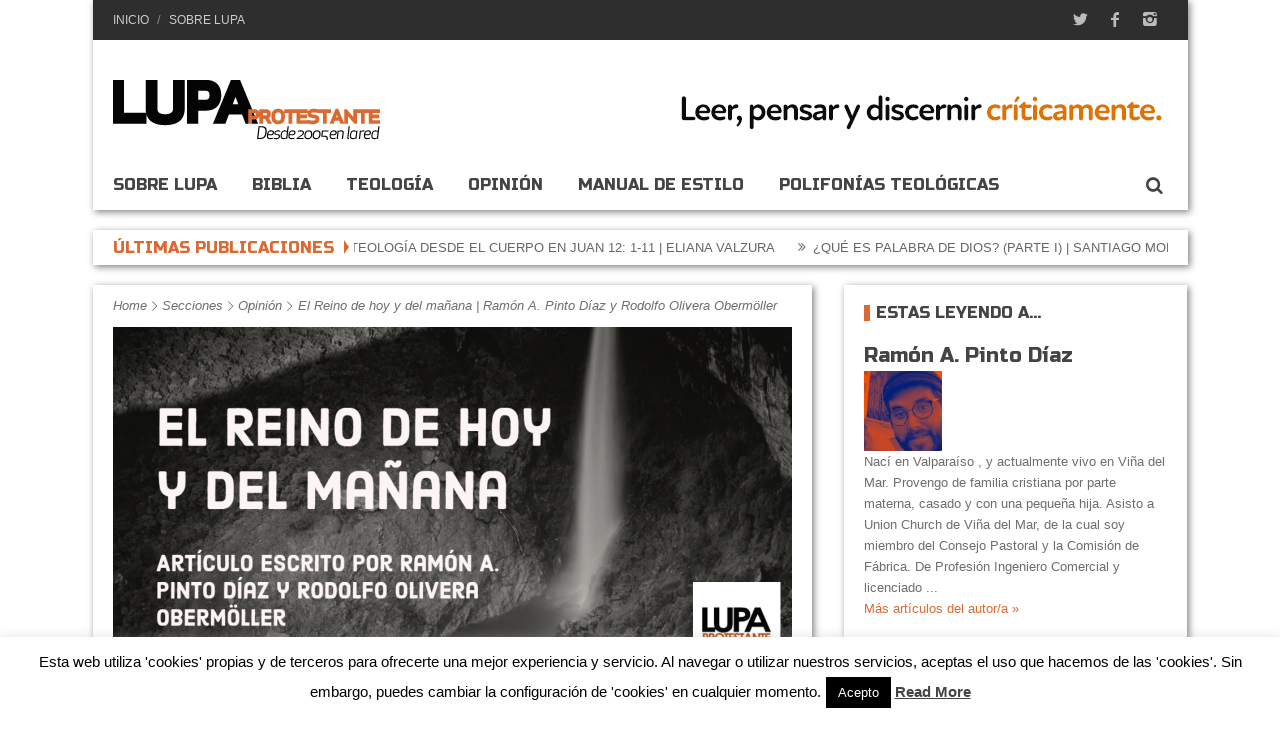

--- FILE ---
content_type: text/html; charset=UTF-8
request_url: https://www.lupaprotestante.com/el-reino-de-hoy-y-del-manana-ramon-a-pinto-diaz-y-rodolfo-olivera-obermoller/
body_size: 26166
content:
<!DOCTYPE html>
<!--[if IE 7]><html class="ie ie7" lang="es" prefix="og: http://ogp.me/ns#"><![endif]-->
<!--[if IE 8]><html class="ie ie8" lang="es" prefix="og: http://ogp.me/ns#"><![endif]-->
<!--[if !(IE 7) | !(IE 8)  ]><!--><html lang="es" prefix="og: http://ogp.me/ns#"><!--<![endif]-->
<head>
		<meta charset="UTF-8" />
	<link rel="pingback" href="https://www.lupaprotestante.com/xmlrpc.php" />
	
		
			<meta name="viewport" content="width=device-width, initial-scale=1.0, minimum-scale=1.0, maximum-scale=1.0, user-scalable=no">
		
			<link rel="shortcut icon" href="https://www.lupaprotestante.com/wp-content/uploads/2017/12/lupa-face.jpg" />
		
	  

	<title>El Reino de hoy y del mañana | Ramón A. Pinto Díaz y  Rodolfo Olivera Obermöller &#8211; Lupa Protestante</title>
<meta name='robots' content='max-image-preview:large' />
<link rel='dns-prefetch' href='//fonts.googleapis.com' />
<link rel="alternate" type="application/rss+xml" title="Lupa Protestante &raquo; Feed" href="https://www.lupaprotestante.com/feed/" />
<link rel="alternate" type="application/rss+xml" title="Lupa Protestante &raquo; Feed de los comentarios" href="https://www.lupaprotestante.com/comments/feed/" />
<link rel="alternate" type="application/rss+xml" title="Lupa Protestante &raquo; Comentario El Reino de hoy y del mañana | Ramón A. Pinto Díaz y  Rodolfo Olivera Obermöller del feed" href="https://www.lupaprotestante.com/el-reino-de-hoy-y-del-manana-ramon-a-pinto-diaz-y-rodolfo-olivera-obermoller/feed/" />
<link rel="alternate" title="oEmbed (JSON)" type="application/json+oembed" href="https://www.lupaprotestante.com/wp-json/oembed/1.0/embed?url=https%3A%2F%2Fwww.lupaprotestante.com%2Fel-reino-de-hoy-y-del-manana-ramon-a-pinto-diaz-y-rodolfo-olivera-obermoller%2F" />
<link rel="alternate" title="oEmbed (XML)" type="text/xml+oembed" href="https://www.lupaprotestante.com/wp-json/oembed/1.0/embed?url=https%3A%2F%2Fwww.lupaprotestante.com%2Fel-reino-de-hoy-y-del-manana-ramon-a-pinto-diaz-y-rodolfo-olivera-obermoller%2F&#038;format=xml" />
<meta property="og:title" content="El Reino de hoy y del mañana | Ramón A. Pinto Díaz y  Rodolfo Olivera Obermöller"/><meta property="og:site_name" content="Lupa Protestante"/><meta property="og:url" content="https://www.lupaprotestante.com/el-reino-de-hoy-y-del-manana-ramon-a-pinto-diaz-y-rodolfo-olivera-obermoller/"/><meta property="og:type" content="website" /><meta property="og:image" content="https://www.lupaprotestante.com/wp-content/uploads/2022/12/otro-1-20.png"/><meta property="og:description" content="Lupa ProtestanteNo hay día más feliz que cuando la promesa divina se cumple. Ese día cuando el paciente grita por los pasillos, ¡estoy sano!, ¡estoy sano! Ese día cuando el adicto suma más y más días de abstinencia. Ese hermoso día cuando los hermanos se reconcilian. O cuando luego de mucho pesar nos informan que esa deuda inmensa ha sido pagada. Pero también la promesa es cumplida cuando el paciente es recibido en los brazos del Padre celestial. Cuando la enfermedad terminal se vuelve un dolencia crónica. Cuando el adicto reincide en el vicio y se vuelve a levantar. O [&hellip;]"/><meta property="fb:app_id" content="130249496570"/><style id='wp-img-auto-sizes-contain-inline-css' type='text/css'>
img:is([sizes=auto i],[sizes^="auto," i]){contain-intrinsic-size:3000px 1500px}
/*# sourceURL=wp-img-auto-sizes-contain-inline-css */
</style>
<style id='wp-emoji-styles-inline-css' type='text/css'>

	img.wp-smiley, img.emoji {
		display: inline !important;
		border: none !important;
		box-shadow: none !important;
		height: 1em !important;
		width: 1em !important;
		margin: 0 0.07em !important;
		vertical-align: -0.1em !important;
		background: none !important;
		padding: 0 !important;
	}
/*# sourceURL=wp-emoji-styles-inline-css */
</style>
<link rel='stylesheet' id='cookie-law-info-css' href='https://www.lupaprotestante.com/wp-content/plugins/cookie-law-info/legacy/public/css/cookie-law-info-public.css' type='text/css' media='all' />
<link rel='stylesheet' id='cookie-law-info-gdpr-css' href='https://www.lupaprotestante.com/wp-content/plugins/cookie-law-info/legacy/public/css/cookie-law-info-gdpr.css' type='text/css' media='all' />
<link rel='stylesheet' id='wpfc-css' href='https://www.lupaprotestante.com/wp-content/plugins/gs-facebook-comments/public/css/wpfc-public.css' type='text/css' media='all' />
<link rel='stylesheet' id='google_fonts-css' href='//fonts.googleapis.com/css?family=PT+Sans+Narrow%7CPT+Sans%7CRusso+One%7CRusso+One%3A400%2C400italic%2C700%2C700italic&#038;subset=latin%2Cgreek-ext%2Ccyrillic%2Clatin-ext%2Cgreek%2Ccyrillic-ext%2Cvietnamese' type='text/css' media='all' />
<link rel='stylesheet' id='style-css' href='https://www.lupaprotestante.com/wp-content/themes/realnews/style.css' type='text/css' media='all' />
<link rel='stylesheet' id='responsive-css' href='https://www.lupaprotestante.com/wp-content/themes/realnews/css/responsive.css' type='text/css' media='all' />
<link rel='stylesheet' id='heateor_sss_frontend_css-css' href='https://www.lupaprotestante.com/wp-content/plugins/sassy-social-share/public/css/sassy-social-share-public.css' type='text/css' media='all' />
<style id='heateor_sss_frontend_css-inline-css' type='text/css'>
.heateor_sss_button_instagram span.heateor_sss_svg,a.heateor_sss_instagram span.heateor_sss_svg{background:radial-gradient(circle at 30% 107%,#fdf497 0,#fdf497 5%,#fd5949 45%,#d6249f 60%,#285aeb 90%)}.heateor_sss_horizontal_sharing .heateor_sss_svg,.heateor_sss_standard_follow_icons_container .heateor_sss_svg{color:#fff;border-width:0px;border-style:solid;border-color:transparent}.heateor_sss_horizontal_sharing .heateorSssTCBackground{color:#666}.heateor_sss_horizontal_sharing span.heateor_sss_svg:hover,.heateor_sss_standard_follow_icons_container span.heateor_sss_svg:hover{border-color:transparent;}.heateor_sss_vertical_sharing span.heateor_sss_svg,.heateor_sss_floating_follow_icons_container span.heateor_sss_svg{color:#fff;border-width:0px;border-style:solid;border-color:transparent;}.heateor_sss_vertical_sharing .heateorSssTCBackground{color:#666;}.heateor_sss_vertical_sharing span.heateor_sss_svg:hover,.heateor_sss_floating_follow_icons_container span.heateor_sss_svg:hover{border-color:transparent;}@media screen and (max-width:783px) {.heateor_sss_vertical_sharing{display:none!important}}
/*# sourceURL=heateor_sss_frontend_css-inline-css */
</style>
<script type="text/javascript" src="https://www.lupaprotestante.com/wp-includes/js/jquery/jquery.min.js" id="jquery-core-js"></script>
<script type="text/javascript" src="https://www.lupaprotestante.com/wp-includes/js/jquery/jquery-migrate.min.js" id="jquery-migrate-js"></script>
<script type="text/javascript" id="cookie-law-info-js-extra">
/* <![CDATA[ */
var Cli_Data = {"nn_cookie_ids":[],"cookielist":[],"non_necessary_cookies":[],"ccpaEnabled":"","ccpaRegionBased":"","ccpaBarEnabled":"","strictlyEnabled":["necessary","obligatoire"],"ccpaType":"gdpr","js_blocking":"","custom_integration":"","triggerDomRefresh":"","secure_cookies":""};
var cli_cookiebar_settings = {"animate_speed_hide":"500","animate_speed_show":"500","background":"#fff","border":"#444","border_on":"","button_1_button_colour":"#000","button_1_button_hover":"#000000","button_1_link_colour":"#fff","button_1_as_button":"1","button_1_new_win":"","button_2_button_colour":"#333","button_2_button_hover":"#292929","button_2_link_colour":"#444","button_2_as_button":"","button_2_hidebar":"","button_3_button_colour":"#000","button_3_button_hover":"#000000","button_3_link_colour":"#fff","button_3_as_button":"1","button_3_new_win":"","button_4_button_colour":"#000","button_4_button_hover":"#000000","button_4_link_colour":"#fff","button_4_as_button":"1","button_7_button_colour":"#61a229","button_7_button_hover":"#4e8221","button_7_link_colour":"#fff","button_7_as_button":"1","button_7_new_win":"","font_family":"inherit","header_fix":"","notify_animate_hide":"1","notify_animate_show":"","notify_div_id":"#cookie-law-info-bar","notify_position_horizontal":"right","notify_position_vertical":"bottom","scroll_close":"","scroll_close_reload":"","accept_close_reload":"","reject_close_reload":"","showagain_tab":"1","showagain_background":"#fff","showagain_border":"#000","showagain_div_id":"#cookie-law-info-again","showagain_x_position":"100px","text":"#000","show_once_yn":"1","show_once":"10000","logging_on":"","as_popup":"","popup_overlay":"1","bar_heading_text":"","cookie_bar_as":"banner","popup_showagain_position":"bottom-right","widget_position":"left"};
var log_object = {"ajax_url":"https://www.lupaprotestante.com/wp-admin/admin-ajax.php"};
//# sourceURL=cookie-law-info-js-extra
/* ]]> */
</script>
<script type="text/javascript" src="https://www.lupaprotestante.com/wp-content/plugins/cookie-law-info/legacy/public/js/cookie-law-info-public.js" id="cookie-law-info-js"></script>
<script type="text/javascript" src="https://www.lupaprotestante.com/wp-content/plugins/gs-facebook-comments/public/js/wpfc-public.js" id="wpfc-js"></script>
<script></script><link rel="https://api.w.org/" href="https://www.lupaprotestante.com/wp-json/" /><link rel="alternate" title="JSON" type="application/json" href="https://www.lupaprotestante.com/wp-json/wp/v2/posts/22079" /><link rel="EditURI" type="application/rsd+xml" title="RSD" href="https://www.lupaprotestante.com/xmlrpc.php?rsd" />
<meta name="generator" content="WordPress 6.9" />
<link rel="canonical" href="https://www.lupaprotestante.com/el-reino-de-hoy-y-del-manana-ramon-a-pinto-diaz-y-rodolfo-olivera-obermoller/" />
<link rel='shortlink' href='https://www.lupaprotestante.com/?p=22079' />
<meta property="fb:app_id" content="130249496570" />
<!-- StarBox - the Author Box for Humans 3.5.4, visit: https://wordpress.org/plugins/starbox/ -->
<!-- /StarBox - the Author Box for Humans -->

<link rel='stylesheet' id='c080ddcc1e-css' href='https://www.lupaprotestante.com/wp-content/plugins/starbox/themes/business/css/frontend.min.css' type='text/css' media='all' />
<script type="text/javascript" src="https://www.lupaprotestante.com/wp-content/plugins/starbox/themes/business/js/frontend.min.js" id="b6bd6342be-js"></script>
<link rel='stylesheet' id='80e5f18132-css' href='https://www.lupaprotestante.com/wp-content/plugins/starbox/themes/admin/css/hidedefault.min.css' type='text/css' media='all' />
<!-- Analytics by WP Statistics - https://wp-statistics.com -->
<!-- Global site tag (gtag.js) - Google Analytics -->
<script async src="https://www.googletagmanager.com/gtag/js?id=UA-111674696-1"></script>
<script>
  window.dataLayer = window.dataLayer || [];
  function gtag(){dataLayer.push(arguments);}
  gtag('js', new Date());

  gtag('config', 'UA-111674696-1');
</script>

<script type='text/javascript'>
/* <![CDATA[ */
var taqyeem = {"ajaxurl":"https://www.lupaprotestante.com/wp-admin/admin-ajax.php" , "your_rating":"Your Rating:"};
/* ]]> */
</script>

    <!--[if IE 7]>
		<link rel="stylesheet" href="https://www.lupaprotestante.com/wp-content/themes/realnews/css/icon/fontello-ie7.css" />
	<![endif]-->
	<!--[if IE 8]>
		<link rel="stylesheet" href="https://www.lupaprotestante.com/wp-content/themes/realnews/css/ie8.css" />
	<![endif]-->
	<style type="text/css" media="screen">
        a, a:visited
        {color:#db6a32;}

        .credits,
        .bottom-menu ul li a,
        .credits a{
            color:#ddd;
        }

        ul#mainnav li a,
        .detailholder h5 a,
        .detailholder h4 a,
        .widget ul li h4 a,
        .detailholder h2 a,
        .detailholder h1 a,
        .social-counters .counter .count,
        .wpb_carousel .prev,
        .wpb_carousel .next,
        .description-author h4 a,
        .tagcloud a,
        .home-slide-caption .title a,
        .headersearch-button i,
        .wpb_content_element .wpb_tour_tabs_wrapper .wpb_tabs_nav a,
        .wpb_content_element .wpb_accordion_header a,
        .widget_calendar thead>tr>th,
        .wpb_teaser_grid .categories_filter li a,
        .wpb_categories_filter li a
        {
            color:#444;
        }

        #respond input[type="text"],
        #respond textarea,
        #contactf label,
        .widget ul li,
        .widget ul li a,
        ul#mainnav li a span.desc,
        a.comment-text-side,
        .social-counters .counter a,
        .single-author a,
        .single-category a,
        .single-tag a,
        .single-navs a,
        .single-navs,
        .author-social a,
        .sharing-item a,
        .sharing-box h3,
        .breadcrumb a,
        a.post-more,
        .sharing-box .sharing-item a,
        .home_slider .excerpt .readmore a
        {
            color:#6e6e6e;
        }

        .comment-meta .comment-info .comment-date-time,
        .detailmeta a
        {
            color:#888;
        }

        .builder_grid .title-caption a,
        .wpb_teaser_grid .categories_filter li a:hover,
        .wpb_categories_filter li a:hover,
        .wpb_teaser_grid .categories_filter li.active a,
        .wpb_categories_filter li.active a{
            color:#fff;
        }
        .icon-cancel.close{
            color:#ccc;
        }

        ::-moz-selection {background:#db6a32;}
        ::selection {background:#db6a32;}

        p.form-submit input#submit,
        #contactf button[type="submit"],
         #comments .navigation a:hover,
        .widget_calendar table#wp-calendar caption,
        .footer-widget-block .widget_calendar table#wp-calendar caption,
        .tagcloud a:hover,
        .top-header .social a:hover,
        .widget input[type=submit],
        .widget .reg-submit a:hover,
        .flex-direction-nav a:hover,
        span.post-small-rate span,
        .readmore-blog,
        .hover-caption .caption-link,
        .hover-caption .caption-zoom,
        .popular-view,
        .review-best,
        .tabber-widget ul.etabs li.active a,
        .review-percentage .review-item span span,
        span.post-large-rate span,
        span.post-small-rate span,
        ul#mainnav li.current-menu-item a:after,
        ul#mainnav li.current_page_item a:after,
        ul#mainnav li.current_page_ancestor a:after,
        ul#mainnav li.current-menu-ancestor a:after,
        .dropcap.circle, .dropcap.square,
        #back-top span,
        ul#mainnav li ul li a:hover,
        ul#mainnav li ul li ul li a:hover,
        ul#mainnav > li ul li.sfHover > a,
        .comment-reply-link,
        #cancel-comment-reply-link,
        .edit-link a,
        .wpb_teaser_grid .categories_filter li.active a,
        .wpb_categories_filter li.active a,
        .wpb_teaser_grid .categories_filter li a:hover,
        .wpb_categories_filter li a:hover,
        .sticky-post
        { background-color:#db6a32;}

        .top-header a:hover,
        .post-title a:hover,
        .post-meta a:hover,
        .single-tags a:hover,
        .box-author h3 a:hover,
        .related-post h5 a:hover,
        #respond .required,
        .footer a:hover,
        h2.error-contact,
        .widget ul li a:hover,
        .widget h3 a:hover,
        .footer-widget .widget a:hover,
        .footer-widget .widget h3 a:hover,
        .footer-widget .block-small .small-desc .desc-title  a:hover,
        .footer-widget .widget_calendar tfoot>tr>td#prev a,
        .widget_calendar tfoot>tr>td#next a,
        .sharing-box .sharing-item a:hover,
        .comment-widget-description a:hover,
        .linktitle,
        ul#mainnav li a:hover,
        ul#mainnav > li.sfHover > a,
        ul#mmainnav li.current_page_ancestor > a,
        ul#mmainnav li.current-menu-item > a,
        ul#mmainnav li.current_page_item > a,
        ul#mmainnav li.current-menu-ancestor > a,
        .mobile-nav-wrapper ul li a:hover,
        .detailholder h5 a:hover,
        .detailholder h4 a:hover,
        .detailholder h2 a:hover,
        .detailholder h1 a:hover,
        .marquee .marquee-list a:hover,
        .single-tag a:hover,
        .single-author a:hover,
        .single-category a:hover,
        .wpb_heading a,
        .single-meta a:hover,
        .author-social a:hover,
        .single-tag a:hover,
        .single-navs a:hover,
        .description-author h4 a:hover,
        .wpb_posts_slider .flex-caption h1 a:hover,
        .caption-type:hover,
        .builder_grid .title-caption a:hover,
        .home-slide-caption .title a:hover,
        .headersearch-button:hover i,
        .icon-cancel.close:hover,
        .home-slide-caption .cal .date,
        .sharing-item a:hover,
        .breadcrumb a:hover,
        .post-more:hover,
        .wpb_content_element .wpb_tabs_nav li:hover a,
        .detailmeta a:hover,
        .footer-widget .widget_twitter .tweets_list li .meta a:hover,
        .home_slider .excerpt .readmore a:hover,
        .titleticker,
        .caption-type:hover i,
        .social-counters .counter a:hover i
        {color:#db6a32;}

        .tagcloud a:hover,
        .wpb_teaser_grid .categories_filter li a:hover,
        .wpb_categories_filter li a:hover,
        .wpb_teaser_grid .categories_filter li.active a,
        .wpb_categories_filter li.active a,
        .social-counters .counter a:hover i
        {border-color:#db6a32;}


        .devticker, .footer-widget .widget h3, .footer-widget .widget h3 a, .wpb_heading
        {border-left-color:#db6a32;}

        ul#mainnav li ul:before{
            border-bottom-color:#db6a32;
        }
                h1, h2, h3, h4, h5, h6,
        p.form-submit input#submit,
        #contactf button[type="submit"],
        .resp-tabs-list li,
        .media-time,
        .widget_calendar table#wp-calendar caption ,
        .options-filter ul li a,
        .social-counters .counter .count,
        .wpb_content_element .wpb_tour_tabs_wrapper .wpb_tabs_nav a,
        .widget input[type=submit],
        .tabber-widget ul.etabs li a,
        .single-navs a,
        .home-slide-caption .title,
        .headersearch .search-box input[type=text],
        .review-best span,
        .wpb_accordion .wpb_accordion_wrapper .wpb_accordion_header,
        .widget .reg-submit a
        {
                            font-family:'Russo One', Arial, Helvetica, sans-serif;

                        font-weight:normal;
        }

        ul#mainnav li a,
        ul#mainnav li ul li a,
        ul#mainnav li ul li ul li a,
        .bottom-menu ul li a
        {
                            font-family:'Russo One', Arial, Helvetica, sans-serif;

                        font-weight:normal;
        }

        body,
        #review-box .review-item h5,
        #reply-title small a,
        textarea

        {
                            font:13px/21px Arial, Helvetica, sans-serif;

                        font-weight:normal;
        }
        .detailholder h5{
                            font-family: Arial, Helvetica, sans-serif;

                    }

                body {
            background:#ffffff;
        }
                .header{
            padding-top:40px;
            padding-bottom:20px;
        }

        	</style>
<link rel="icon" href="https://www.lupaprotestante.com/wp-content/uploads/2017/12/cropped-lupa-face-32x32.jpg" sizes="32x32" />
<link rel="icon" href="https://www.lupaprotestante.com/wp-content/uploads/2017/12/cropped-lupa-face-192x192.jpg" sizes="192x192" />
<link rel="apple-touch-icon" href="https://www.lupaprotestante.com/wp-content/uploads/2017/12/cropped-lupa-face-180x180.jpg" />
<meta name="msapplication-TileImage" content="https://www.lupaprotestante.com/wp-content/uploads/2017/12/cropped-lupa-face-270x270.jpg" />
		<style type="text/css" id="wp-custom-css">
			p {
font-size: 16px;
}		</style>
		<noscript><style> .wpb_animate_when_almost_visible { opacity: 1; }</style></noscript>				<style type="text/css" id="c4wp-checkout-css">
					.woocommerce-checkout .c4wp_captcha_field {
						margin-bottom: 10px;
						margin-top: 15px;
						position: relative;
						display: inline-block;
					}
				</style>
							<style type="text/css" id="c4wp-v3-lp-form-css">
				.login #login, .login #lostpasswordform {
					min-width: 350px !important;
				}
				.wpforms-field-c4wp iframe {
					width: 100% !important;
				}
			</style>
			<style id='wp-block-image-inline-css' type='text/css'>
.wp-block-image>a,.wp-block-image>figure>a{display:inline-block}.wp-block-image img{box-sizing:border-box;height:auto;max-width:100%;vertical-align:bottom}@media not (prefers-reduced-motion){.wp-block-image img.hide{visibility:hidden}.wp-block-image img.show{animation:show-content-image .4s}}.wp-block-image[style*=border-radius] img,.wp-block-image[style*=border-radius]>a{border-radius:inherit}.wp-block-image.has-custom-border img{box-sizing:border-box}.wp-block-image.aligncenter{text-align:center}.wp-block-image.alignfull>a,.wp-block-image.alignwide>a{width:100%}.wp-block-image.alignfull img,.wp-block-image.alignwide img{height:auto;width:100%}.wp-block-image .aligncenter,.wp-block-image .alignleft,.wp-block-image .alignright,.wp-block-image.aligncenter,.wp-block-image.alignleft,.wp-block-image.alignright{display:table}.wp-block-image .aligncenter>figcaption,.wp-block-image .alignleft>figcaption,.wp-block-image .alignright>figcaption,.wp-block-image.aligncenter>figcaption,.wp-block-image.alignleft>figcaption,.wp-block-image.alignright>figcaption{caption-side:bottom;display:table-caption}.wp-block-image .alignleft{float:left;margin:.5em 1em .5em 0}.wp-block-image .alignright{float:right;margin:.5em 0 .5em 1em}.wp-block-image .aligncenter{margin-left:auto;margin-right:auto}.wp-block-image :where(figcaption){margin-bottom:1em;margin-top:.5em}.wp-block-image.is-style-circle-mask img{border-radius:9999px}@supports ((-webkit-mask-image:none) or (mask-image:none)) or (-webkit-mask-image:none){.wp-block-image.is-style-circle-mask img{border-radius:0;-webkit-mask-image:url('data:image/svg+xml;utf8,<svg viewBox="0 0 100 100" xmlns="http://www.w3.org/2000/svg"><circle cx="50" cy="50" r="50"/></svg>');mask-image:url('data:image/svg+xml;utf8,<svg viewBox="0 0 100 100" xmlns="http://www.w3.org/2000/svg"><circle cx="50" cy="50" r="50"/></svg>');mask-mode:alpha;-webkit-mask-position:center;mask-position:center;-webkit-mask-repeat:no-repeat;mask-repeat:no-repeat;-webkit-mask-size:contain;mask-size:contain}}:root :where(.wp-block-image.is-style-rounded img,.wp-block-image .is-style-rounded img){border-radius:9999px}.wp-block-image figure{margin:0}.wp-lightbox-container{display:flex;flex-direction:column;position:relative}.wp-lightbox-container img{cursor:zoom-in}.wp-lightbox-container img:hover+button{opacity:1}.wp-lightbox-container button{align-items:center;backdrop-filter:blur(16px) saturate(180%);background-color:#5a5a5a40;border:none;border-radius:4px;cursor:zoom-in;display:flex;height:20px;justify-content:center;opacity:0;padding:0;position:absolute;right:16px;text-align:center;top:16px;width:20px;z-index:100}@media not (prefers-reduced-motion){.wp-lightbox-container button{transition:opacity .2s ease}}.wp-lightbox-container button:focus-visible{outline:3px auto #5a5a5a40;outline:3px auto -webkit-focus-ring-color;outline-offset:3px}.wp-lightbox-container button:hover{cursor:pointer;opacity:1}.wp-lightbox-container button:focus{opacity:1}.wp-lightbox-container button:focus,.wp-lightbox-container button:hover,.wp-lightbox-container button:not(:hover):not(:active):not(.has-background){background-color:#5a5a5a40;border:none}.wp-lightbox-overlay{box-sizing:border-box;cursor:zoom-out;height:100vh;left:0;overflow:hidden;position:fixed;top:0;visibility:hidden;width:100%;z-index:100000}.wp-lightbox-overlay .close-button{align-items:center;cursor:pointer;display:flex;justify-content:center;min-height:40px;min-width:40px;padding:0;position:absolute;right:calc(env(safe-area-inset-right) + 16px);top:calc(env(safe-area-inset-top) + 16px);z-index:5000000}.wp-lightbox-overlay .close-button:focus,.wp-lightbox-overlay .close-button:hover,.wp-lightbox-overlay .close-button:not(:hover):not(:active):not(.has-background){background:none;border:none}.wp-lightbox-overlay .lightbox-image-container{height:var(--wp--lightbox-container-height);left:50%;overflow:hidden;position:absolute;top:50%;transform:translate(-50%,-50%);transform-origin:top left;width:var(--wp--lightbox-container-width);z-index:9999999999}.wp-lightbox-overlay .wp-block-image{align-items:center;box-sizing:border-box;display:flex;height:100%;justify-content:center;margin:0;position:relative;transform-origin:0 0;width:100%;z-index:3000000}.wp-lightbox-overlay .wp-block-image img{height:var(--wp--lightbox-image-height);min-height:var(--wp--lightbox-image-height);min-width:var(--wp--lightbox-image-width);width:var(--wp--lightbox-image-width)}.wp-lightbox-overlay .wp-block-image figcaption{display:none}.wp-lightbox-overlay button{background:none;border:none}.wp-lightbox-overlay .scrim{background-color:#fff;height:100%;opacity:.9;position:absolute;width:100%;z-index:2000000}.wp-lightbox-overlay.active{visibility:visible}@media not (prefers-reduced-motion){.wp-lightbox-overlay.active{animation:turn-on-visibility .25s both}.wp-lightbox-overlay.active img{animation:turn-on-visibility .35s both}.wp-lightbox-overlay.show-closing-animation:not(.active){animation:turn-off-visibility .35s both}.wp-lightbox-overlay.show-closing-animation:not(.active) img{animation:turn-off-visibility .25s both}.wp-lightbox-overlay.zoom.active{animation:none;opacity:1;visibility:visible}.wp-lightbox-overlay.zoom.active .lightbox-image-container{animation:lightbox-zoom-in .4s}.wp-lightbox-overlay.zoom.active .lightbox-image-container img{animation:none}.wp-lightbox-overlay.zoom.active .scrim{animation:turn-on-visibility .4s forwards}.wp-lightbox-overlay.zoom.show-closing-animation:not(.active){animation:none}.wp-lightbox-overlay.zoom.show-closing-animation:not(.active) .lightbox-image-container{animation:lightbox-zoom-out .4s}.wp-lightbox-overlay.zoom.show-closing-animation:not(.active) .lightbox-image-container img{animation:none}.wp-lightbox-overlay.zoom.show-closing-animation:not(.active) .scrim{animation:turn-off-visibility .4s forwards}}@keyframes show-content-image{0%{visibility:hidden}99%{visibility:hidden}to{visibility:visible}}@keyframes turn-on-visibility{0%{opacity:0}to{opacity:1}}@keyframes turn-off-visibility{0%{opacity:1;visibility:visible}99%{opacity:0;visibility:visible}to{opacity:0;visibility:hidden}}@keyframes lightbox-zoom-in{0%{transform:translate(calc((-100vw + var(--wp--lightbox-scrollbar-width))/2 + var(--wp--lightbox-initial-left-position)),calc(-50vh + var(--wp--lightbox-initial-top-position))) scale(var(--wp--lightbox-scale))}to{transform:translate(-50%,-50%) scale(1)}}@keyframes lightbox-zoom-out{0%{transform:translate(-50%,-50%) scale(1);visibility:visible}99%{visibility:visible}to{transform:translate(calc((-100vw + var(--wp--lightbox-scrollbar-width))/2 + var(--wp--lightbox-initial-left-position)),calc(-50vh + var(--wp--lightbox-initial-top-position))) scale(var(--wp--lightbox-scale));visibility:hidden}}
/*# sourceURL=https://www.lupaprotestante.com/wp-includes/blocks/image/style.min.css */
</style>
<style id='wp-block-media-text-inline-css' type='text/css'>
.wp-block-media-text{box-sizing:border-box;
  /*!rtl:begin:ignore*/direction:ltr;
  /*!rtl:end:ignore*/display:grid;grid-template-columns:50% 1fr;grid-template-rows:auto}.wp-block-media-text.has-media-on-the-right{grid-template-columns:1fr 50%}.wp-block-media-text.is-vertically-aligned-top>.wp-block-media-text__content,.wp-block-media-text.is-vertically-aligned-top>.wp-block-media-text__media{align-self:start}.wp-block-media-text.is-vertically-aligned-center>.wp-block-media-text__content,.wp-block-media-text.is-vertically-aligned-center>.wp-block-media-text__media,.wp-block-media-text>.wp-block-media-text__content,.wp-block-media-text>.wp-block-media-text__media{align-self:center}.wp-block-media-text.is-vertically-aligned-bottom>.wp-block-media-text__content,.wp-block-media-text.is-vertically-aligned-bottom>.wp-block-media-text__media{align-self:end}.wp-block-media-text>.wp-block-media-text__media{
  /*!rtl:begin:ignore*/grid-column:1;grid-row:1;
  /*!rtl:end:ignore*/margin:0}.wp-block-media-text>.wp-block-media-text__content{direction:ltr;
  /*!rtl:begin:ignore*/grid-column:2;grid-row:1;
  /*!rtl:end:ignore*/padding:0 8%;word-break:break-word}.wp-block-media-text.has-media-on-the-right>.wp-block-media-text__media{
  /*!rtl:begin:ignore*/grid-column:2;grid-row:1
  /*!rtl:end:ignore*/}.wp-block-media-text.has-media-on-the-right>.wp-block-media-text__content{
  /*!rtl:begin:ignore*/grid-column:1;grid-row:1
  /*!rtl:end:ignore*/}.wp-block-media-text__media a{display:block}.wp-block-media-text__media img,.wp-block-media-text__media video{height:auto;max-width:unset;vertical-align:middle;width:100%}.wp-block-media-text.is-image-fill>.wp-block-media-text__media{background-size:cover;height:100%;min-height:250px}.wp-block-media-text.is-image-fill>.wp-block-media-text__media>a{display:block;height:100%}.wp-block-media-text.is-image-fill>.wp-block-media-text__media img{height:1px;margin:-1px;overflow:hidden;padding:0;position:absolute;width:1px;clip:rect(0,0,0,0);border:0}.wp-block-media-text.is-image-fill-element>.wp-block-media-text__media{height:100%;min-height:250px}.wp-block-media-text.is-image-fill-element>.wp-block-media-text__media>a{display:block;height:100%}.wp-block-media-text.is-image-fill-element>.wp-block-media-text__media img{height:100%;object-fit:cover;width:100%}@media (max-width:600px){.wp-block-media-text.is-stacked-on-mobile{grid-template-columns:100%!important}.wp-block-media-text.is-stacked-on-mobile>.wp-block-media-text__media{grid-column:1;grid-row:1}.wp-block-media-text.is-stacked-on-mobile>.wp-block-media-text__content{grid-column:1;grid-row:2}}
/*# sourceURL=https://www.lupaprotestante.com/wp-includes/blocks/media-text/style.min.css */
</style>
<style id='wp-block-paragraph-inline-css' type='text/css'>
.is-small-text{font-size:.875em}.is-regular-text{font-size:1em}.is-large-text{font-size:2.25em}.is-larger-text{font-size:3em}.has-drop-cap:not(:focus):first-letter{float:left;font-size:8.4em;font-style:normal;font-weight:100;line-height:.68;margin:.05em .1em 0 0;text-transform:uppercase}body.rtl .has-drop-cap:not(:focus):first-letter{float:none;margin-left:.1em}p.has-drop-cap.has-background{overflow:hidden}:root :where(p.has-background){padding:1.25em 2.375em}:where(p.has-text-color:not(.has-link-color)) a{color:inherit}p.has-text-align-left[style*="writing-mode:vertical-lr"],p.has-text-align-right[style*="writing-mode:vertical-rl"]{rotate:180deg}
/*# sourceURL=https://www.lupaprotestante.com/wp-includes/blocks/paragraph/style.min.css */
</style>
<style id='global-styles-inline-css' type='text/css'>
:where(.is-layout-flex){gap: 0.5em;}:where(.is-layout-grid){gap: 0.5em;}body .is-layout-flex{display: flex;}.is-layout-flex{flex-wrap: wrap;align-items: center;}.is-layout-flex > :is(*, div){margin: 0;}body .is-layout-grid{display: grid;}.is-layout-grid > :is(*, div){margin: 0;}:where(.wp-block-columns.is-layout-flex){gap: 2em;}:where(.wp-block-columns.is-layout-grid){gap: 2em;}:where(.wp-block-post-template.is-layout-flex){gap: 1.25em;}:where(.wp-block-post-template.is-layout-grid){gap: 1.25em;}
/*# sourceURL=global-styles-inline-css */
</style>
<style id='core-block-supports-inline-css' type='text/css'>
.wp-elements-aa90cc7f78e8684863b4298f5a8c1b31 a:where(:not(.wp-element-button)){color:var(--wp--preset--color--black);}
/*# sourceURL=core-block-supports-inline-css */
</style>
</head>

<body data-rsssl=1 class="wp-singular post-template-default single single-post postid-22079 single-format-standard wp-theme-realnews wpb-js-composer js-comp-ver-8.7.2 vc_responsive">
<div class="section-wrap" data-background="">
<!-- SECTION HEADER -->
<div class="row_outer"> 
	<div class="wpb_row vc_row-fluid">
		<div class="header-wrap block"> 
						<!-- SECTION TOP HEADER -->	
			<div class="top-header">
				<div class="top-header-left">	
					<div class="top-menu">
						<ul id="topNav" class="menu"><li id="menu-item-12681" class="menu-item menu-item-type-custom menu-item-object-custom menu-item-home menu-item-12681"><a href="https://www.lupaprotestante.com/">Inicio</a></li>
<li id="menu-item-12686" class="menu-item menu-item-type-post_type menu-item-object-page menu-item-12686"><a href="https://www.lupaprotestante.com/sobre-lupa/">Sobre Lupa</a></li>
</ul>					</div>
				</div>
				<div  class="top-header-right">
					<div class="social">
	<ul>
						<li><a class="icon-twitter" href="https://twitter.com/lupaprotestante"></a></li>
						<li><a class="icon-facebook" href="https://www.facebook.com/lupaprotestante"></a></li>
														<li><a class="icon-instagram" href="https://www.instagram.com/lupaprotestante/"></a></li>
																		
	</ul>
</div>				</div>
			</div>
						<div class="header"> 
				<!-- Header Logo-->
				<div class="header-logo">
										<a href="https://www.lupaprotestante.com"><img src="https://www.lupaprotestante.com/wp-content/uploads/2016/03/lupa-protestante-2.png" alt="Lupa Protestante" /></a>
				</div>
				
									<!-- Header Adds-->
					<div class="header-adds">
													<a href="https://www.lupaprotestante.com"><img src="https://www.lupaprotestante.com/wp-content/uploads/2021/02/leer-pensar-y-discernir-criticamente.jpg" alt="Leer, pensar y discernir críticamente"/></a>
																			
					</div>
							</div>
			<div class="clear"></div>
			
			<!-- Header Navigation -->
						<div class="navigation" data-sticky = "yes"> 
				<div class="main-nav-wrapper">
					<ul id="mainnav" class="menu"><li id="menu-item-23065" class="menu-item menu-item-type-post_type menu-item-object-page menu-item-23065"><a href="https://www.lupaprotestante.com/sobre-lupa/">Sobre Lupa</a></li>
<li id="menu-item-20364" class="menu-item menu-item-type-post_type menu-item-object-page menu-item-20364"><a href="https://www.lupaprotestante.com/biblia-lupa-protestante/">Biblia</a></li>
<li id="menu-item-20358" class="menu-item menu-item-type-post_type menu-item-object-page menu-item-20358"><a href="https://www.lupaprotestante.com/teologia-lupa-protestante/">Teología</a></li>
<li id="menu-item-20371" class="menu-item menu-item-type-post_type menu-item-object-page menu-item-20371"><a href="https://www.lupaprotestante.com/opinion-lupa-protestante/">Opinión</a></li>
<li id="menu-item-23468" class="menu-item menu-item-type-custom menu-item-object-custom menu-item-23468"><a href="https://www.lupaprotestante.com/wp-content/uploads/2025/03/Manual-de-estilo-para-escritores-y-escritoras.pdf">Manual de Estilo</a></li>
<li id="menu-item-23442" class="menu-item menu-item-type-custom menu-item-object-custom menu-item-has-children menu-item-23442"><a href="http://www.polifoniasteologicas.org">Polifonías Teológicas</a>
<ul class="sub-menu">
	<li id="menu-item-24161" class="menu-item menu-item-type-custom menu-item-object-custom menu-item-24161"><a href="https://www.youtube.com/@Polifon%C3%ADasTeol%C3%B3gicas">Canal Youtube</a></li>
	<li id="menu-item-24162" class="menu-item menu-item-type-custom menu-item-object-custom menu-item-24162"><a href="https://open.spotify.com/user/31rnc7xald4botuecw2vp57dz5em?si=699d3efcfd2641ac&#038;nd=1&#038;dlsi=6be51a05f8424e11">Canal Spotify</a></li>
</ul>
</li>
</ul>				</div>	
				<a href="" class="headersearch-button"><i class="icon-search"></i></a>
				<!-- Header Search -->
				<div class="headersearch">
					<i class="icon-search bg"></i>
						<div class="search-box">
		<form action="https://www.lupaprotestante.com" method="GET">
			<input type="text" name="s" id="s" value="Escribe aquí tu búsqueda ..." placeholder="Escribe aquí tu búsqueda ..." />
		</form>	      
</div>					<i class="icon-cancel close"></i>
				</div>
			</div>
			<div class="clear"></div>
		</div>
	</div>
</div>

<div class="row_outer">
	<div class="wpb_row vc_row-fluid">
		<div class="slider-wrap">
							<div class="ticker-wrap">
	<h3 class="titleticker">
			Últimas publicaciones			<span class="devticker"></span>
		</h3>
	<div class="ticker_container">
		
		<div class="marquee-wrapper">
			<div class="marquee" id="marquee">
									<div class="marquee-list">
						<i class="icon-angle-double-right"></i>
						<a href="https://www.lupaprotestante.com/una-mujer-teologia-desde-el-cuerpo-en-juan-12-1-11-eliana-valzura/">Una mujer:  teología desde el cuerpo en Juan 12: 1-11  | Eliana Valzura</a>
					</div>
				
									<div class="marquee-list">
						<i class="icon-angle-double-right"></i>
						<a href="https://www.lupaprotestante.com/que-es-palabra-de-dios-parte-i-santiago-moran/">¿Qué es palabra de Dios? (Parte I) | Santiago Morán</a>
					</div>
				
									<div class="marquee-list">
						<i class="icon-angle-double-right"></i>
						<a href="https://www.lupaprotestante.com/lodovirica-comba-librera-socialista-y-feminista-juan-carlos-gaona-poveda/">Lodovírica Comba: librera, socialista y feminista | Juan Carlos Gaona-Poveda</a>
					</div>
				
									<div class="marquee-list">
						<i class="icon-angle-double-right"></i>
						<a href="https://www.lupaprotestante.com/del-respeto-a-las-plurales-comprensiones-de-lo-divino-jaume-trigine/">Del respeto a las plurales comprensiones de lo divino  | Jaume Triginé</a>
					</div>
				
									<div class="marquee-list">
						<i class="icon-angle-double-right"></i>
						<a href="https://www.lupaprotestante.com/el-legado-profetico-de-martin-luther-king-jr-eliezer-e-burgos-rosado/">El legado profético de Martin Luther King Jr. | Eliezer E. Burgos Rosado</a>
					</div>
				
							</div>
		</div>
		
	</div>
</div> 
								</div>
	</div>
</div> <div class="content row_outer">	<div class="wpb_row vc_row-fluid">							<div id="post-22079" class="vc_span8 page-template post-22079 post type-post status-publish format-standard has-post-thumbnail hentry category-opinion category-portada tag-adviento tag-esperanza tag-frescura tag-promesa tag-voz-en-el-desierto">		<div class="page-block single-block">			<ul class="breadcrumb" xmlns:v="http://rdf.data-vocabulary.org/#"><li typeof="v:Breadcrumb"><a rel="v:url" property="v:title" href="https://www.lupaprotestante.com/">Home</a><i class="icon-right-open-big"></i></li><li typeof="v:Breadcrumb"><a rel="v:url" property="v:title" href="https://www.lupaprotestante.com/category/secciones/">Secciones</a><i class="icon-right-open-big"></i></li><li typeof="v:Breadcrumb"><a rel="v:url" property="v:title" href="https://www.lupaprotestante.com/category/secciones/opinion/">Opinión</a><i class="icon-right-open-big"></i></li><li class="current">El Reino de hoy y del mañana | Ramón A. Pinto Díaz y  Rodolfo Olivera Obermöller</li></ul><!-- .breadcrumbs -->							<div class="single-thumb">					<img width="679" height="350" src="https://www.lupaprotestante.com/wp-content/uploads/2022/12/otro-1-20-679x350.png" class="attachment-image6 size-image6 wp-post-image" alt="" decoding="async" fetchpriority="high" />					<div class="hover-caption"><a href="https://www.lupaprotestante.com/wp-content/uploads/2022/12/otro-1-20.png" class="image-popup caption-zoom"></a></div>				</div>															<!-- Title -->						<div class="single-title">							<p class="single-meta">					<span class="single-date">Posted On 16/12/2022</span>					<span class="single-author">By <a href="https://www.lupaprotestante.com/author/ramonpinto/" title="Entradas de Ramón A. Pinto Díaz" rel="author">Ramón A. Pinto Díaz</a></span>					<span class="single-category">In <a href="https://www.lupaprotestante.com/category/secciones/opinion/" rel="category tag">Opinión</a>, <a href="https://www.lupaprotestante.com/category/portada/" rel="category tag">portada</a></span>					<span class="single-views">With 798 Views</span>				</p>							<h1 class="entry-title">El Reino de hoy y del mañana | Ramón A. Pinto Díaz y  Rodolfo Olivera Obermöller</h1>			</div>			<div class="hide-element">				<span rel="author" class="vcard author"><span class="fn">Ramón A. Pinto Díaz</span></span>				<time itemprop="dateCreated" class="meta-date updated"  datetime="2022-12-16T07:10:21+00:00">Dic 16, 2022</time>			</div>						<!-- Content -->			<div class="single-content single-content-block"> 				<div class="entry-content" itemprop="text"><div class='heateorSssClear'></div><div  class='heateor_sss_sharing_container heateor_sss_horizontal_sharing' data-heateor-sss-href='https://www.lupaprotestante.com/el-reino-de-hoy-y-del-manana-ramon-a-pinto-diaz-y-rodolfo-olivera-obermoller/'><div class='heateor_sss_sharing_title' style="font-weight:bold" >Lupa Protestante</div><div class="heateor_sss_sharing_ul"><a aria-label="Facebook" class="heateor_sss_facebook" href="https://www.facebook.com/sharer/sharer.php?u=https%3A%2F%2Fwww.lupaprotestante.com%2Fel-reino-de-hoy-y-del-manana-ramon-a-pinto-diaz-y-rodolfo-olivera-obermoller%2F" title="Facebook" rel="nofollow noopener" target="_blank" style="font-size:32px!important;box-shadow:none;display:inline-block;vertical-align:middle"><span class="heateor_sss_svg" style="background-color:#0765FE;width:35px;height:35px;border-radius:999px;display:inline-block;opacity:1;float:left;font-size:32px;box-shadow:none;display:inline-block;font-size:16px;padding:0 4px;vertical-align:middle;background-repeat:repeat;overflow:hidden;padding:0;cursor:pointer;box-sizing:content-box"><svg style="display:block;border-radius:999px;" focusable="false" aria-hidden="true" xmlns="http://www.w3.org/2000/svg" width="100%" height="100%" viewBox="0 0 32 32"><path fill="#fff" d="M28 16c0-6.627-5.373-12-12-12S4 9.373 4 16c0 5.628 3.875 10.35 9.101 11.647v-7.98h-2.474V16H13.1v-1.58c0-4.085 1.849-5.978 5.859-5.978.76 0 2.072.15 2.608.298v3.325c-.283-.03-.775-.045-1.386-.045-1.967 0-2.728.745-2.728 2.683V16h3.92l-.673 3.667h-3.247v8.245C23.395 27.195 28 22.135 28 16Z"></path></svg></span></a><a aria-label="X" class="heateor_sss_button_x" href="https://twitter.com/intent/tweet?text=El%20Reino%20de%20hoy%20y%20del%20ma%C3%B1ana%20%7C%20Ram%C3%B3n%20A.%20Pinto%20D%C3%ADaz%C2%A0y%20%20Rodolfo%20Olivera%20Oberm%C3%B6ller&url=https%3A%2F%2Fwww.lupaprotestante.com%2Fel-reino-de-hoy-y-del-manana-ramon-a-pinto-diaz-y-rodolfo-olivera-obermoller%2F" title="X" rel="nofollow noopener" target="_blank" style="font-size:32px!important;box-shadow:none;display:inline-block;vertical-align:middle"><span class="heateor_sss_svg heateor_sss_s__default heateor_sss_s_x" style="background-color:#2a2a2a;width:35px;height:35px;border-radius:999px;display:inline-block;opacity:1;float:left;font-size:32px;box-shadow:none;display:inline-block;font-size:16px;padding:0 4px;vertical-align:middle;background-repeat:repeat;overflow:hidden;padding:0;cursor:pointer;box-sizing:content-box"><svg width="100%" height="100%" style="display:block;border-radius:999px;" focusable="false" aria-hidden="true" xmlns="http://www.w3.org/2000/svg" viewBox="0 0 32 32"><path fill="#fff" d="M21.751 7h3.067l-6.7 7.658L26 25.078h-6.172l-4.833-6.32-5.531 6.32h-3.07l7.167-8.19L6 7h6.328l4.37 5.777L21.75 7Zm-1.076 16.242h1.7L11.404 8.74H9.58l11.094 14.503Z"></path></svg></span></a><a aria-label="Whatsapp" class="heateor_sss_whatsapp" href="https://api.whatsapp.com/send?text=El%20Reino%20de%20hoy%20y%20del%20ma%C3%B1ana%20%7C%20Ram%C3%B3n%20A.%20Pinto%20D%C3%ADaz%C2%A0y%20%20Rodolfo%20Olivera%20Oberm%C3%B6ller%20https%3A%2F%2Fwww.lupaprotestante.com%2Fel-reino-de-hoy-y-del-manana-ramon-a-pinto-diaz-y-rodolfo-olivera-obermoller%2F" title="Whatsapp" rel="nofollow noopener" target="_blank" style="font-size:32px!important;box-shadow:none;display:inline-block;vertical-align:middle"><span class="heateor_sss_svg" style="background-color:#55eb4c;width:35px;height:35px;border-radius:999px;display:inline-block;opacity:1;float:left;font-size:32px;box-shadow:none;display:inline-block;font-size:16px;padding:0 4px;vertical-align:middle;background-repeat:repeat;overflow:hidden;padding:0;cursor:pointer;box-sizing:content-box"><svg style="display:block;border-radius:999px;" focusable="false" aria-hidden="true" xmlns="http://www.w3.org/2000/svg" width="100%" height="100%" viewBox="-6 -5 40 40"><path class="heateor_sss_svg_stroke heateor_sss_no_fill" stroke="#fff" stroke-width="2" fill="none" d="M 11.579798566743314 24.396926207859085 A 10 10 0 1 0 6.808479557110079 20.73576436351046"></path><path d="M 7 19 l -1 6 l 6 -1" class="heateor_sss_no_fill heateor_sss_svg_stroke" stroke="#fff" stroke-width="2" fill="none"></path><path d="M 10 10 q -1 8 8 11 c 5 -1 0 -6 -1 -3 q -4 -3 -5 -5 c 4 -2 -1 -5 -1 -4" fill="#fff"></path></svg></span></a><a aria-label="Threads" class="heateor_sss_button_threads" href="https://www.threads.net/intent/post?text=El%20Reino%20de%20hoy%20y%20del%20ma%C3%B1ana%20%7C%20Ram%C3%B3n%20A.%20Pinto%20D%C3%ADaz%C2%A0y%20%20Rodolfo%20Olivera%20Oberm%C3%B6ller%20https%3A%2F%2Fwww.lupaprotestante.com%2Fel-reino-de-hoy-y-del-manana-ramon-a-pinto-diaz-y-rodolfo-olivera-obermoller%2F" title="Threads" rel="nofollow noopener" target="_blank" style="font-size:32px!important;box-shadow:none;display:inline-block;vertical-align:middle"><span class="heateor_sss_svg heateor_sss_s__default heateor_sss_s_threads" style="background-color:#000;width:35px;height:35px;border-radius:999px;display:inline-block;opacity:1;float:left;font-size:32px;box-shadow:none;display:inline-block;font-size:16px;padding:0 4px;vertical-align:middle;background-repeat:repeat;overflow:hidden;padding:0;cursor:pointer;box-sizing:content-box"><svg width="100%" height="100%" style="display:block;border-radius:999px;" focusable="false" aria-hidden="true" viewBox="-100 -100 648 712" xmlns="http://www.w3.org/2000/svg"><path fill="#fff" d="M331.5 235.7c2.2 .9 4.2 1.9 6.3 2.8c29.2 14.1 50.6 35.2 61.8 61.4c15.7 36.5 17.2 95.8-30.3 143.2c-36.2 36.2-80.3 52.5-142.6 53h-.3c-70.2-.5-124.1-24.1-160.4-70.2c-32.3-41-48.9-98.1-49.5-169.6V256v-.2C17 184.3 33.6 127.2 65.9 86.2C102.2 40.1 156.2 16.5 226.4 16h.3c70.3 .5 124.9 24 162.3 69.9c18.4 22.7 32 50 40.6 81.7l-40.4 10.8c-7.1-25.8-17.8-47.8-32.2-65.4c-29.2-35.8-73-54.2-130.5-54.6c-57 .5-100.1 18.8-128.2 54.4C72.1 146.1 58.5 194.3 58 256c.5 61.7 14.1 109.9 40.3 143.3c28 35.6 71.2 53.9 128.2 54.4c51.4-.4 85.4-12.6 113.7-40.9c32.3-32.2 31.7-71.8 21.4-95.9c-6.1-14.2-17.1-26-31.9-34.9c-3.7 26.9-11.8 48.3-24.7 64.8c-17.1 21.8-41.4 33.6-72.7 35.3c-23.6 1.3-46.3-4.4-63.9-16c-20.8-13.8-33-34.8-34.3-59.3c-2.5-48.3 35.7-83 95.2-86.4c21.1-1.2 40.9-.3 59.2 2.8c-2.4-14.8-7.3-26.6-14.6-35.2c-10-11.7-25.6-17.7-46.2-17.8H227c-16.6 0-39 4.6-53.3 26.3l-34.4-23.6c19.2-29.1 50.3-45.1 87.8-45.1h.8c62.6 .4 99.9 39.5 103.7 107.7l-.2 .2zm-156 68.8c1.3 25.1 28.4 36.8 54.6 35.3c25.6-1.4 54.6-11.4 59.5-73.2c-13.2-2.9-27.8-4.4-43.4-4.4c-4.8 0-9.6 .1-14.4 .4c-42.9 2.4-57.2 23.2-56.2 41.8l-.1 .1z"></path></svg></span></a><a aria-label="Bluesky" class="heateor_sss_button_bluesky" href="https://bsky.app/intent/compose?text=El%20Reino%20de%20hoy%20y%20del%20ma%C3%B1ana%20%7C%20Ram%C3%B3n%20A.%20Pinto%20D%C3%ADaz%C2%A0y%20%20Rodolfo%20Olivera%20Oberm%C3%B6ller%20https%3A%2F%2Fwww.lupaprotestante.com%2Fel-reino-de-hoy-y-del-manana-ramon-a-pinto-diaz-y-rodolfo-olivera-obermoller%2F" title="Bluesky" rel="nofollow noopener" target="_blank" style="font-size:32px!important;box-shadow:none;display:inline-block;vertical-align:middle"><span class="heateor_sss_svg heateor_sss_s__default heateor_sss_s_bluesky" style="background-color:#0085ff;width:35px;height:35px;border-radius:999px;display:inline-block;opacity:1;float:left;font-size:32px;box-shadow:none;display:inline-block;font-size:16px;padding:0 4px;vertical-align:middle;background-repeat:repeat;overflow:hidden;padding:0;cursor:pointer;box-sizing:content-box"><svg width="100%" height="100%" style="display:block;border-radius:999px;" focusable="false" aria-hidden="true" viewBox="-3 -3 38 38" xmlns="http://www.w3.org/2000/svg"><path d="M16 14.903c-.996-1.928-3.709-5.521-6.231-7.293C7.353 5.912 6.43 6.206 5.827 6.478 5.127 6.793 5 7.861 5 8.49s.346 5.155.572 5.91c.747 2.496 3.404 3.34 5.851 3.07.125-.02.252-.036.38-.052-.126.02-.253.037-.38.051-3.586.529-6.771 1.83-2.594 6.457 4.595 4.735 6.297-1.015 7.171-3.93.874 2.915 1.88 8.458 7.089 3.93 3.911-3.93 1.074-5.928-2.512-6.457a8.122 8.122 0 0 1-.38-.051c.128.016.255.033.38.051 2.447.271 5.104-.573 5.85-3.069.227-.755.573-5.281.573-5.91 0-.629-.127-1.697-.827-2.012-.604-.271-1.526-.566-3.942 1.132-2.522 1.772-5.235 5.365-6.231 7.293Z" fill="#fff"/></svg></span></a><a class="heateor_sss_more" aria-label="More" title="More" rel="nofollow noopener" style="font-size: 32px!important;border:0;box-shadow:none;display:inline-block!important;font-size:16px;padding:0 4px;vertical-align: middle;display:inline;" href="https://www.lupaprotestante.com/el-reino-de-hoy-y-del-manana-ramon-a-pinto-diaz-y-rodolfo-olivera-obermoller/" onclick="event.preventDefault()"><span class="heateor_sss_svg" style="background-color:#ee8e2d;width:35px;height:35px;border-radius:999px;display:inline-block!important;opacity:1;float:left;font-size:32px!important;box-shadow:none;display:inline-block;font-size:16px;padding:0 4px;vertical-align:middle;display:inline;background-repeat:repeat;overflow:hidden;padding:0;cursor:pointer;box-sizing:content-box;" onclick="heateorSssMoreSharingPopup(this, 'https://www.lupaprotestante.com/el-reino-de-hoy-y-del-manana-ramon-a-pinto-diaz-y-rodolfo-olivera-obermoller/', 'El%20Reino%20de%20hoy%20y%20del%20ma%C3%B1ana%20%7C%20Ram%C3%B3n%20A.%20Pinto%20D%C3%ADaz%C2%A0y%20%20Rodolfo%20Olivera%20Oberm%C3%B6ller', '' )"><svg xmlns="http://www.w3.org/2000/svg" xmlns:xlink="http://www.w3.org/1999/xlink" viewBox="-.3 0 32 32" version="1.1" width="100%" height="100%" style="display:block;border-radius:999px;" xml:space="preserve"><g><path fill="#fff" d="M18 14V8h-4v6H8v4h6v6h4v-6h6v-4h-6z" fill-rule="evenodd"></path></g></svg></span></a></div><div class="heateorSssClear"></div></div><div class='heateorSssClear'></div><p>No hay día más feliz que cuando la promesa divina se cumple.</p>
<p>Ese día cuando el paciente grita por los pasillos, ¡estoy sano!, ¡estoy sano!</p>
<p>Ese día cuando el adicto suma más y más días de abstinencia.</p>
<p>Ese hermoso día cuando los hermanos se reconcilian.</p>
<p>O cuando luego de mucho pesar nos informan que esa deuda inmensa ha sido pagada.</p>
<p>Pero también la promesa es cumplida cuando el paciente es recibido en los brazos del Padre celestial.</p>
<p>Cuando la enfermedad terminal se vuelve un dolencia crónica.</p>
<p>Cuando el adicto reincide en el vicio y se vuelve a levantar.</p>
<p>O cuando lo perdemos todo y volvemos a empezar.</p>
<p>En todos los eventos de cambio está el Reino de Dios irrumpiendo, ampliando su dominio en nuestros corazones.</p>
<p>Ya no podemos ser los mismos si el dedo de lo divino ha propiciado una renovación, un nuevo horizonte y una tierra nueva para experimentarle.</p>
<p>El reino no se conforma con lo existente,  es cambio, es mejora, es evolución del misterio de la vida: está en los ojos del que recién nace, como de quien está a punto de dejar esta existencia.</p>
<p>Es la esperanza de que mañana será mejor que hoy,  porque cada día nuevas promesas se cumplen,  nuevas misericordias nos inundan, y más gracia bendita cae lentamente en nuestras vidas como el rocío costero.</p>
<p>Por eso el Adviento es la tensión entre incomodidad y bienestar; ansiedad y esperanza; cambios y permanencia. Es el preludio que anuncia que el soberano de este reino, ha tocado con sus pies la tierra,  y  ha convertido la eternidad en finitud, el poder en debilidad,  y la fuerza en flaqueza.</p>
<p>Es la lógica del mundo trascendente,  renunciar para recibir, ofrecer para que retorne.</p>
<p>La lógica de este reino la vemos y palpamos en cada milagro que nos rodea, siendo el mayor de todos el retorno del corazón humano hacia Lo Inefable,  anhelando unirse en plenitud,  consumación máxima del cumplimiento de la Promesa.</p>
<p>¿No ves el reino?</p>
<p>Los caminos se enderezan y la esperanza camina sobre ellos.</p>
<p>Estamos rodeados de Su Presencia,  todo habla de ella, y de cuánto nos ama, a cada segundo, a cada minuto&#8230;en todo momento de nuestra existencia.</p>
<p>Sin embargo, solo cuando dejamos de dar importancia a lo que mañana estará marchito, podemos abrirnos a contemplar el Reino de Dios en medio nuestro.</p>
<p>Su amor incondicional, Su Presencia eterna, y Su Poder restaurador; vertido en cada detalle de nuestra fragilidad nos lleva a seguir sus pasos y extender este reino transformador, ¡que es locura! ¡es irracionalidad!. Es perturbación a quién no ve en el prójimo los ojos del mismísimo Dios expectante. Anhelante&#8230;hospitalario.</p>
<p>Pero esa misma Presencia nos señala que el reino no está completo aún,  que aún no se ha desarrollado en todo su esplendor, y que aún mayor plenitud nos espera.</p>
<p>Es como si en plena sequía estuviéramos bajo una cascada disfrutando la frescura de sus aguas. Junto a la alegría del vigor que el agua cristalina entregaría, nos llenaría la satisfacción de que aún hay mucha más agua que está por caer.</p>
<p>Que aunque disfrutáramos todo el día bajo esos velos de agua, y más de un día,  esa prístina agua cordillerana seguiría y seguiría refrescándonos hasta que un día, al final de los tiempos nos haríamos uno con el agua. Nos fusionaríamos, nos miraríamos por medio de los mismos ojos de comunión infinita.</p>
<p>Es el paradigma de la resurrección,  que en su mensaje nos habla que toda plenitud no está completa hasta que vivamos el cara a cara con Dios, hasta ese reencuentro con el misterio divino, cuando nos afiatemos  a su santo regazo; para disfrutar nuestra resurrección y nueva vida.</p>
<p>Esta nueva vida ya no será más propensa al dolor, a la fragilidad y a nuestras bajezas; sino completamente desbordada de la trascendencia,  junto a quienes nos han precedido seremos la más plena comunión inefable.</p>
<p>¡Pero aún no es!</p>
<p>Por ello la pregunta de &#8220;la voz del desierto&#8221; hoy sigue siendo válida, ¿ha llegado ese Cristo amado que esperamos? ¿Hasta cuándo esperamos?</p>
<p>La respuesta surge en Belén y el niño nacido como Salvación para la humanidad.</p>
<p>Si abrimos la posada de nuestro corazón para que nazca,  recibimos las riquezas de Su reino ya presente; junto a ello el influjo vigoroso para esa espera en paz de aquel momento de plenitud total con Dios.</p>
<p>Vivimos el camino con la dulce espera y anhelo de ese gran día de encuentro. Y desde esa dicha, que hoy anticipádamente disfrutamos en pequeña medida, compartimos la Esperanza y Amor, a través de la Buena Noticia del Reino.</p>
<p>Y desde ahí,  con nuestra propia vida como muestra de fe en obras, ofrecemos un servicio de amor, compartiendo trozos de este reino en medio de un mundo que ha dejado de creer y amar.</p>
<p>Abrazar al indeseado, curar sus heridas, hospedar al enemigo y al excluido,  llorar sinceramente con quien llora, acompañar a quien ha perdido todo, restituir a los marginados. Traer el amor incondicional a un mundo que lo condiciona todo.</p>
<p>Porque  El que no tuvo un lugar digno al nacer en Belén le ha reservado a cada persona, un lugar digno para habitar con él en Su Reino.</p>
<p>Por esto, Belén irrumpe con fuerza frente a la desesperanza, y golpea la mesa de la indiferencia y la individualidad.  Señala que el camino es el Amor y no la exclusión, es la fraternidad y no marginalidad,  el cuidarnos y no condenarnos. Es ver a Dios en cada uno de nuestros corazones.</p>
<p>Construir en unidad,  y cultivar cada día la certeza que Dios dará mañana un fruto más abundante para nuestra generación, y uno sublime para la venidera; y que tendrá su plena manifestación en aquel día especial,  ¡la resurrección!,  al unirnos a la suma belleza,  aquel misterio que llamamos Dios.</p>
<p>&nbsp;</p>
<p style="text-align: right;">Reflexión del pasado tercer domingo de Adviento.</p>
<p style="text-align: right;">Ramón A. Pinto Díaz<br />
Rodolfo Olivera Obermöller</p>
<div class="fb-background-color">
			  <div 
			  	class = "fb-comments" 
			  	data-href = "https://www.lupaprotestante.com/el-reino-de-hoy-y-del-manana-ramon-a-pinto-diaz-y-rodolfo-olivera-obermoller/"
			  	data-numposts = "10"
			  	data-lazy = "true"
				data-colorscheme = "light"
				data-order-by = "social"
				data-mobile=true>
			  </div></div>
		  <style>
		    .fb-background-color {
				background: #ffffff !important;
			}
			.fb_iframe_widget_fluid_desktop iframe {
			    width: 100% !important;
			}
		  </style>
		  
                         <div class="abh_box abh_box_down abh_box_business"><ul class="abh_tabs"> <li class="abh_about abh_active"><a href="#abh_about">Acerca de</a></li> <li class="abh_posts"><a href="#abh_posts">Últimas entradas</a></li></ul><div class="abh_tab_content"><section class="vcard author abh_about_tab abh_tab" itemscope itemprop="author" itemtype="https://schema.org/Person" style="display:block"><div class="abh_image" itemscope itemtype="https://schema.org/ImageObject"><a href = "https://www.lupaprotestante.com/author/ramonpinto/" class="url" title = "Ramón A. Pinto Díaz" > <img decoding="async" src="https://www.lupaprotestante.com/wp-content/uploads/gravatar/ramoncio.jpeg" class="photo" width="250" alt="Ramón A. Pinto Díaz" /></a > </div><div class="abh_social"> </div><div class="abh_text"><div class="abh_name fn name" itemprop="name" ><a href="https://www.lupaprotestante.com/author/ramonpinto/" class="url">Ramón A. Pinto Díaz</a></div><div class="abh_job" ></div><div class="description note abh_description" itemprop="description" >Nací en Valparaíso , y actualmente vivo en Viña del Mar. Provengo de familia cristiana por parte materna, casado y con una pequeña hija. Asisto a Union Church de Viña del Mar, de la cual soy miembro del Consejo Pastoral y la Comisión de Fábrica. De Profesión Ingeniero Comercial y licenciado en Administración de Empresas. Actualmente estoy terminando un Diplomado de Teología Reformada., un Diplomado de Periodismo Narrativo, y curso primer año de Licenciatura en Teología en el CEIBI. Mi vida era bastante tranquila y dedicada especialmente al ámbito empresarial. Hasta el año 2015, cuando de manera inesperada me diagnosticaron un cáncer linfático. Si bien, todo parecía que andaría bien con el tratamiento. Lo real fue todo lo contrario. Uno tras otro, los tratamientos fueron fallando. Y lo que pensé que sería una enfermedad curable con rapidez, se fue volviendo una amenaza directa a mi vida, mis finanzas y todo lo que por años había construido. Las quimios fallaron, por lo que me sometieron a trasplante de medula ósea para salvar mi vida. Pero también falló, y no solo uno, sino fallaron dos trasplantes de médula. Y como el cáncer avanzaba, comenzó a comprometer mi pleura pulmonar, por lo que empecé a perder capacidad respiratoria, más de 50% en el pulmón izquierdo. No era primera vez que me enfrentaba a la muerte... era la tercera... pero parecía que no saldría de ésta. Como ultimo recurso, me sometieron a un programa muy nuevo, a base de inmunoterapia. El cual, de manera sorprendente, milagroso para mí, el cáncer desapareció en menos de 45 días. Desde ese momento, llevo más de un año y medio con terapias de mantención, las que parecieran que pueden ser permanente. Han sido 5 años de muchas emociones y eventos que me han cambiado completamente. Sé que estoy vivo por la gracia de Dios... y busco a través de mis devocionales y reflexiones, llevar a las personas a una relación de intimidad y devoción personal con Cristo. Esa misma que el dolor y el temor me obligaron a buscar. He estado meses hospitalizado, aislado del contacto humano y viviendo muchas incertidumbres... En esos momentos. Cristo ha sido más que presente, ha sido mi compañero de cuarto, mi guía, la roca donde afirmarme, cuando todo a mi alrededor se derrumba... Solo me sostiene su palabra, sus promesas... sus brazos. Saludos cordiales.</div></div> </section><section class="abh_posts_tab abh_tab" ><div class="abh_image"><a href="https://www.lupaprotestante.com/author/ramonpinto/" class="url" title="Ramón A. Pinto Díaz"><img decoding="async" src="https://www.lupaprotestante.com/wp-content/uploads/gravatar/ramoncio.jpeg" class="photo" width="250" alt="Ramón A. Pinto Díaz" /></a></div><div class="abh_social"> </div><div class="abh_text"><div class="abh_name" >Últimas entradas de Ramón A. Pinto Díaz <span class="abh_allposts">(<a href="https://www.lupaprotestante.com/author/ramonpinto/">ver todo</a>)</span></div><div class="abh_description note" ><ul>				<li>					<a href="https://www.lupaprotestante.com/buenos-dias-miss-i-a-una-nueva-forma-de-ensenar-ramon-a-pinto-diaz/">¡Buenos días miss I.A…! ¿Una nueva forma de enseñar? | Ramón A. Pinto Díaz</a><span> - 04/10/2024</span>				</li>				<li>					<a href="https://www.lupaprotestante.com/a-imagen-del-padre-y-del-padre-ramon-a-pinto-diaz-y-rodolfo-olivera-obermoller/">A imagen del Padre y del padre | Ramón A. Pinto Díaz y Rodolfo Olivera Obermöller</a><span> - 23/12/2022</span>				</li>				<li>					<a href="https://www.lupaprotestante.com/el-reino-de-hoy-y-del-manana-ramon-a-pinto-diaz-y-rodolfo-olivera-obermoller/">El Reino de hoy y del mañana | Ramón A. Pinto Díaz yRodolfo Olivera Obermöller</a><span> - 16/12/2022</span>				</li></ul></div></div> </section></div> </div></div>																	<p class="single-tag"><strong><em>Tags : </em></strong><a href="https://www.lupaprotestante.com/tag/adviento/" rel="tag">Adviento</a>, <a href="https://www.lupaprotestante.com/tag/esperanza/" rel="tag">Esperanza</a>, <a href="https://www.lupaprotestante.com/tag/frescura/" rel="tag">frescura</a>, <a href="https://www.lupaprotestante.com/tag/promesa/" rel="tag">promesa</a>, <a href="https://www.lupaprotestante.com/tag/voz-en-el-desierto/" rel="tag">voz en el desierto</a></p>												<div class="single-navs">					<div class="single-nav nav-prev"><a href="https://www.lupaprotestante.com/declarado-muerto-pero-lleno-de-vida-el-concepto-de-una-homiletica-dramaturgica-ekkehard-heise/" rel="prev"><i class="icon-angle-double-left"></i><span>Previous Post</span></a></div>					<div class="single-nav nav-next"><a href="https://www.lupaprotestante.com/la-escalera-y-el-femur-dislocado-la-intranquilidad-como-fecundidad-espiritual-juan-pablo-espinosa-arce/" rel="next"><span>Next Post</span><i class="icon-angle-double-right"></i></a></div>				</div>							</div>										<div class="dotted-line"></div>				<!-- Share Button -->				<div class="sharing-box">
	<h3>Share this !</h3>
	<div class="sharing-items">
		<div class="sharing-item">
			<a target="_blank" href="http://www.facebook.com/sharer.php?u=https%3A%2F%2Fwww.lupaprotestante.com%2Fel-reino-de-hoy-y-del-manana-ramon-a-pinto-diaz-y-rodolfo-olivera-obermoller%2F&title=El Reino de hoy y del mañana | Ramón A. Pinto Díaz y  Rodolfo Olivera Obermöller">
				<span class="sharing-icon icon-facebook"></span><span class="sharing-text">facebook</span>
			</a>
		</div>
		<div class="sharing-item">
			<a target="_blank" href="http://twitter.com/home?status=https%3A%2F%2Fwww.lupaprotestante.com%2Fel-reino-de-hoy-y-del-manana-ramon-a-pinto-diaz-y-rodolfo-olivera-obermoller%2F+El Reino de hoy y del mañana | Ramón A. Pinto Díaz y  Rodolfo Olivera Obermöller">
				<span class="sharing-icon icon-twitter"></span><span class="sharing-text">twitter</span>
			</a>
		</div>
				<div class="sharing-item">
			<a target="_blank" href="http://pinterest.com/pin/create/bookmarklet/?media=https://www.lupaprotestante.com/wp-content/uploads/2022/12/otro-1-20-300x157.png&url=https%3A%2F%2Fwww.lupaprotestante.com%2Fel-reino-de-hoy-y-del-manana-ramon-a-pinto-diaz-y-rodolfo-olivera-obermoller%2F&is_video=false&description=El Reino de hoy y del mañana | Ramón A. Pinto Díaz y  Rodolfo Olivera Obermöller">
				<span class="sharing-icon icon-pinterest"></span><span class="sharing-text">pinterest</span>
			</a>
		</div>
		<div class="sharing-item">
			<a target="_blank" href="http://www.linkedin.com/shareArticle?mini=true&url=https%3A%2F%2Fwww.lupaprotestante.com%2Fel-reino-de-hoy-y-del-manana-ramon-a-pinto-diaz-y-rodolfo-olivera-obermoller%2F&title=El Reino de hoy y del mañana | Ramón A. Pinto Díaz y  Rodolfo Olivera Obermöller">
				<span class="sharing-icon icon-linkedin"></span><span class="sharing-text">linkedin</span>
			</a>
		</div>
		<div class="sharing-item">
			<a target="_blank" href="https://plus.google.com/share?url=https%3A%2F%2Fwww.lupaprotestante.com%2Fel-reino-de-hoy-y-del-manana-ramon-a-pinto-diaz-y-rodolfo-olivera-obermoller%2F">
				<span class="sharing-icon icon-gplus"></span><span class="sharing-text">gplus</span>
			</a>
		</div>
		<div class="sharing-item">
			<a target="_blank" href="http://www.tumblr.com/share?v=3&u=https%3A%2F%2Fwww.lupaprotestante.com%2Fel-reino-de-hoy-y-del-manana-ramon-a-pinto-diaz-y-rodolfo-olivera-obermoller%2F&t=El Reino de hoy y del mañana | Ramón A. Pinto Díaz y  Rodolfo Olivera Obermöller">
				<span class="sharing-icon icon-tumblr"></span><span class="sharing-text">tumblr</span>
			</a>
		</div>
		<div class="sharing-item">
			<a target="_blank" href="mailto:?subject=El Reino de hoy y del mañana | Ramón A. Pinto Díaz y  Rodolfo Olivera Obermöller&amp;body=https%3A%2F%2Fwww.lupaprotestante.com%2Fel-reino-de-hoy-y-del-manana-ramon-a-pinto-diaz-y-rodolfo-olivera-obermoller%2F">
				<span class="sharing-icon icon-mail"></span><span class="sharing-text">email</span>
			</a>
		</div>
	</div>
</div>					</div>													<div class="page-block">					<!-- Related Post -->
		<div class="related-post">
			<div class="wpb_heading_bg"><h3 class="wpb_heading">Related Acticle </h3></div>		
			<div class="related-item-wrap">
									<div id="post-24692" class="vc_span3 related-item">			
						<div class="mediaholder"><a class="bg-media" href="https://www.lupaprotestante.com/una-mujer-teologia-desde-el-cuerpo-en-juan-12-1-11-eliana-valzura/" title="Una mujer:  teología desde el cuerpo en Juan 12: 1-11  | Eliana Valzura"><img width="440" height="266" src="https://www.lupaprotestante.com/wp-content/uploads/2026/01/Lupa-art-ultimo-1-3-1-440x266.png" class="attachment-image4 size-image4 wp-post-image" alt="" decoding="async" /></a></div>						<div class="detailholder">
							<h5><a href='https://www.lupaprotestante.com/una-mujer-teologia-desde-el-cuerpo-en-juan-12-1-11-eliana-valzura/' title='Una mujer:  teología desde el cuerpo en Juan 12: 1-11  | Eliana Valzura'>Una mujer:  teología desde el cuerpo en Juan 12: 1-11  | Eliana Valzura</a></h5>
							
						</div>			
					</div>
													<div id="post-24689" class="vc_span3 related-item">			
						<div class="mediaholder"><a class="bg-media" href="https://www.lupaprotestante.com/que-es-palabra-de-dios-parte-i-santiago-moran/" title="¿Qué es palabra de Dios? (Parte I) | Santiago Morán"><img width="440" height="266" src="https://www.lupaprotestante.com/wp-content/uploads/2026/01/Lupa-art-ultimo-1-1-4-440x266.png" class="attachment-image4 size-image4 wp-post-image" alt="" decoding="async" /></a></div>						<div class="detailholder">
							<h5><a href='https://www.lupaprotestante.com/que-es-palabra-de-dios-parte-i-santiago-moran/' title='¿Qué es palabra de Dios? (Parte I) | Santiago Morán'>¿Qué es palabra de Dios? (Parte I) | Santiago Morán</a></h5>
							
						</div>			
					</div>
													<div id="post-24683" class="vc_span3 last related-item">			
						<div class="mediaholder"><a class="bg-media" href="https://www.lupaprotestante.com/lodovirica-comba-librera-socialista-y-feminista-juan-carlos-gaona-poveda/" title="Lodovírica Comba: librera, socialista y feminista | Juan Carlos Gaona-Poveda"><img width="440" height="266" src="https://www.lupaprotestante.com/wp-content/uploads/2026/01/Lupa-art-ultimo-1-5-440x266.png" class="attachment-image4 size-image4 wp-post-image" alt="" decoding="async" loading="lazy" /></a></div>						<div class="detailholder">
							<h5><a href='https://www.lupaprotestante.com/lodovirica-comba-librera-socialista-y-feminista-juan-carlos-gaona-poveda/' title='Lodovírica Comba: librera, socialista y feminista | Juan Carlos Gaona-Poveda'>Lodovírica Comba: librera, socialista y feminista | Juan Carlos Gaona-Poveda</a></h5>
							
						</div>			
					</div>
													<div id="post-24674" class="vc_span3 related-item">			
						<div class="mediaholder"><a class="bg-media" href="https://www.lupaprotestante.com/del-respeto-a-las-plurales-comprensiones-de-lo-divino-jaume-trigine/" title="Del respeto a las plurales comprensiones de lo divino  | Jaume Triginé"><img width="440" height="266" src="https://www.lupaprotestante.com/wp-content/uploads/2026/01/Lupa-art-ultimo-1-2-2-440x266.png" class="attachment-image4 size-image4 wp-post-image" alt="Jaume Trigine" decoding="async" loading="lazy" /></a></div>						<div class="detailholder">
							<h5><a href='https://www.lupaprotestante.com/del-respeto-a-las-plurales-comprensiones-de-lo-divino-jaume-trigine/' title='Del respeto a las plurales comprensiones de lo divino  | Jaume Triginé'>Del respeto a las plurales comprensiones de lo divino  | Jaume Triginé</a></h5>
							
						</div>			
					</div>
											</div>
		</div>
			</div>					<div class="page-block fb-comment">
		<div class="single-comments">
			<div id="fb-root"></div>
			<script>(function(d, s, id) {
			var js, fjs = d.getElementsByTagName(s)[0];
			if (d.getElementById(id)) return;
			js = d.createElement(s); js.id = id;
			js.src = "//connect.facebook.net/en_US/sdk.js#xfbml=1&version=v2.3&appId=130249496570";
			fjs.parentNode.insertBefore(js, fjs);
			}(document, "script", "facebook-jssdk"));</script>
			<div class="fb-comments" data-href="https://www.lupaprotestante.com/el-reino-de-hoy-y-del-manana-ramon-a-pinto-diaz-y-rodolfo-olivera-obermoller/" data-numposts="7" data-width="100%" data-colorscheme="light"></div>		</div>
	</div>
		</div>						<!-- Right Sidebar -->		<div class="vc_span4 right-sidebar">			<div id="authorspotlight-2" class="widget side block AuthorSpotlight_Widget"><div class="wpb_heading_bg"><h3 class="wpb_heading">Estás leyendo a...</h3></div><div id="author-spotlight"><div id="author-profile"><h2>Ramón A. Pinto Díaz</h2><div id="social-icons" style="display:none;"></div><!--#social-icons--><img src="https://www.lupaprotestante.com/wp-content/uploads/userphoto/937.thumbnail.jpeg" alt="Ramón A. Pinto Díaz" width="78" height="80" class="photo" /><div id="author-description">Nací en Valparaíso , y actualmente vivo en Viña del Mar. Provengo de familia cristiana por parte materna, casado y con una pequeña hija. Asisto a Union Church de Viña del Mar, de la cual soy miembro del Consejo Pastoral y la Comisión de Fábrica. De Profesión Ingeniero Comercial y licenciado ...&nbsp;<i><a href="https://www.lupaprotestante.com/author/ramonpinto/" title="Read full Profile"></a></i></div><!--#author-description--><div id="author-link"><a href="https://www.lupaprotestante.com/author/ramonpinto/" title="More articles by this author">Más artículos del autor/a »</a></div></div><!--#author-profile--></div><!--#author-spotlight--></div><div id="block-15" class="widget side block widget_block">
<div class="wp-block-media-text has-media-on-the-right is-stacked-on-mobile is-vertically-aligned-top has-black-color has-text-color has-link-color has-medium-font-size wp-elements-aa90cc7f78e8684863b4298f5a8c1b31" style="grid-template-columns:auto 15%"><div class="wp-block-media-text__content"><div class="wp-block-image">
<figure data-wp-context="{&quot;imageId&quot;:&quot;6974bc7d5bdb4&quot;}" data-wp-interactive="core/image" data-wp-key="6974bc7d5bdb4" class="aligncenter size-full is-resized wp-lightbox-container"><img loading="lazy" decoding="async" width="658" height="527" data-wp-class--hide="state.isContentHidden" data-wp-class--show="state.isContentVisible" data-wp-init="callbacks.setButtonStyles" data-wp-on--click="actions.showLightbox" data-wp-on--load="callbacks.setButtonStyles" data-wp-on-window--resize="callbacks.setButtonStyles" src="https://www.lupaprotestante.com/wp-content/uploads/2025/03/logo-polifonias-final.png" alt="" class="wp-image-23439" style="width:444px;height:auto" srcset="https://www.lupaprotestante.com/wp-content/uploads/2025/03/logo-polifonias-final.png 658w, https://www.lupaprotestante.com/wp-content/uploads/2025/03/logo-polifonias-final-300x240.png 300w" sizes="auto, (max-width: 658px) 100vw, 658px" /><button
			class="lightbox-trigger"
			type="button"
			aria-haspopup="dialog"
			aria-label="Agrandar"
			data-wp-init="callbacks.initTriggerButton"
			data-wp-on--click="actions.showLightbox"
			data-wp-style--right="state.imageButtonRight"
			data-wp-style--top="state.imageButtonTop"
		>
			<svg xmlns="http://www.w3.org/2000/svg" width="12" height="12" fill="none" viewBox="0 0 12 12">
				<path fill="#fff" d="M2 0a2 2 0 0 0-2 2v2h1.5V2a.5.5 0 0 1 .5-.5h2V0H2Zm2 10.5H2a.5.5 0 0 1-.5-.5V8H0v2a2 2 0 0 0 2 2h2v-1.5ZM8 12v-1.5h2a.5.5 0 0 0 .5-.5V8H12v2a2 2 0 0 1-2 2H8Zm2-12a2 2 0 0 1 2 2v2h-1.5V2a.5.5 0 0 0-.5-.5H8V0h2Z" />
			</svg>
		</button></figure>
</div>


<p>"<strong><em><a href="http://www.polifoniasteologicas.org" target="_blank" rel="noreferrer noopener">Polifonías Teológ</a></em></strong><a href="http://www.polifoniasteologicas.org"><strong><em>icas</em></strong></a>" es la organización que auspicia y edita "<strong><em>Lupa Protestante</em></strong>".</p>
</div><figure class="wp-block-media-text__media"><img decoding="async" src="https://www.lupaprotestante.com/wp-content/uploads/2025/03/logo-polifonias-final-6-Clave-fa-redondo-3.png" alt="" class="wp-image-23438 size-full"/></figure></div>
</div><div id="text-42" class="widget side block widget_text"><div class="wpb_heading_bg"><h3 class="wpb_heading">Dirección</h3></div>			<div class="textwidget"><p><em>Dirección: <strong>Rubén Bernal &#8211; Eliana Valzura</strong></em></p>
<p><em>Consejo Consultivo: <strong>Carlos Curiel, Moisés Mayordomo, Juan F. Muela, Lidia Rodríguez e Ignacio Simal.</strong></em></p>
</div>
		</div>
		<div id="recent-posts-2" class="widget side block widget_recent_entries">
		<div class="wpb_heading_bg"><h3 class="wpb_heading">Últimas publicaciones</h3></div>
		<ul>
											<li>
					<a href="https://www.lupaprotestante.com/una-mujer-teologia-desde-el-cuerpo-en-juan-12-1-11-eliana-valzura/">Una mujer:  teología desde el cuerpo en Juan 12: 1-11  | Eliana Valzura</a>
											<span class="post-date">22/01/2026</span>
									</li>
											<li>
					<a href="https://www.lupaprotestante.com/que-es-palabra-de-dios-parte-i-santiago-moran/">¿Qué es palabra de Dios? (Parte I) | Santiago Morán</a>
											<span class="post-date">22/01/2026</span>
									</li>
											<li>
					<a href="https://www.lupaprotestante.com/lodovirica-comba-librera-socialista-y-feminista-juan-carlos-gaona-poveda/">Lodovírica Comba: librera, socialista y feminista | Juan Carlos Gaona-Poveda</a>
											<span class="post-date">22/01/2026</span>
									</li>
											<li>
					<a href="https://www.lupaprotestante.com/del-respeto-a-las-plurales-comprensiones-de-lo-divino-jaume-trigine/">Del respeto a las plurales comprensiones de lo divino  | Jaume Triginé</a>
											<span class="post-date">20/01/2026</span>
									</li>
											<li>
					<a href="https://www.lupaprotestante.com/el-legado-profetico-de-martin-luther-king-jr-eliezer-e-burgos-rosado/">El legado profético de Martin Luther King Jr. | Eliezer E. Burgos Rosado</a>
											<span class="post-date">20/01/2026</span>
									</li>
											<li>
					<a href="https://www.lupaprotestante.com/marcella-althaus-reid-el-olor-sexual-de-la-teologia-juan-esteban-londono/">Marcella Althaus-Reid: el olor sexual de la teología | Juan Esteban Londoño</a>
											<span class="post-date">20/01/2026</span>
									</li>
											<li>
					<a href="https://www.lupaprotestante.com/personas-en-situacion-de-calle-los-lazaros-del-siglo-xxi-maria-victoria-villa-buitron/">Personas en situación de calle: los Lázaros del siglo XXI | María Victoria Villa Buitrón</a>
											<span class="post-date">15/01/2026</span>
									</li>
											<li>
					<a href="https://www.lupaprotestante.com/de-oca-en-oca-isabel-pavon/">De oca en oca | Isabel Pavón</a>
											<span class="post-date">15/01/2026</span>
									</li>
											<li>
					<a href="https://www.lupaprotestante.com/releyendo-1%cb%9a-timoteo-1-9-10-sin-miedo-hugo-cordova-quero/">Releyendo 1˚ Timoteo 1.9–10 sin miedo | Hugo Córdova Quero</a>
											<span class="post-date">15/01/2026</span>
									</li>
											<li>
					<a href="https://www.lupaprotestante.com/iustus-et-peccator-consideraciones-antropologicas-en-homiletica-ekkehard-heise/">Iustus et peccator &#8211; Consideraciones antropológicas en homilética | Ekkehard Heise</a>
											<span class="post-date">13/01/2026</span>
									</li>
					</ul>

		</div>		</div>	</div></div>
<div class="footer-wrap">
<!-- SECTION FOOTER WIDGET -->
<div class="row_outer">
	<div class="wpb_row vc_row-fluid">
		<div class="footer-widget-wrap">
							<!-- Widget 1 -->
<div class="vc_span4">
<div class="footer-widget first">
	<div id="block-14" class="widget widget_block">	
<div class="wp-block-media-text is-stacked-on-mobile" style="grid-template-columns:35% auto"><figure class="wp-block-media-text__media"><img decoding="async" src="https://www.lupaprotestante.com/wp-content/uploads/2025/03/logo-polifonias-final-6-Clave-fa-redondo-3-e1756378999725.png" alt="" class="wp-image-23425"/></figure><div class="wp-block-media-text__content">
<p><strong><em>Lupa Protestante</em></strong> es auspiciada por <strong><em>Polifonías Teológicas</em></strong>.</p>



<p><strong>Equipo Coordinador de "Polifonías Teológicas":</strong></p>



<p>Cecilia Castillo Nanjarí, Gabriel Ñanco, Verónica Ramos, Ignacio Simal, Eliana Valzura y Jorge Zijlstra.</p>
</div></div>

</div></div>
</div>
	
<!-- Widget 2 -->
<div class="vc_span4">
<div class="footer-widget">
	<div id="text-41" class="widget widget_text"><h3>Lupa Protestante</h3>			<div class="textwidget"><p><em>Dirección:</em> <strong>Rubén Bernal &#8211; Eliana Valzura</strong></p>
<p><em>Consejo Consultivo: </em><strong>Carlos Curiel, Moisés Mayordomo, Juan F. Muela, Lidia Rodríguez e Ignacio Simal.</strong></p>
</div>
		</div></div>
</div>
	
<!-- Widget 3 -->
<div class="vc_span4">
<div class="footer-widget last">
	<div id="text-40" class="widget widget_text"><h3>Responsabilidad</h3>			<div class="textwidget"><p><em><strong>La responsabilidad de las opiniones expresadas en los artículos y otras colaboraciones firmadas incumbe exclusivamente a sus autores y/o autoras.</strong></em></p>
<p>Lupa Protestante, 2005 &#8211; 2025</p>
</div>
		</div></div>
</div>					</div>
	</div>
</div>

	
<!-- SECTION FOOTER -->
	<div class="row_outer box2">
		<div class="wpb_row vc_row-fluid">
			<div class="footer">
				<div class="footer-left">
											<div class="credits">
							Lupa Protestante, 2005 - 2023						</div>
									</div>
				<div class="footer-right">
					<div class="bottom-menu">
						<ul id="bottomNav" class="menu"><li class="menu-item menu-item-type-post_type menu-item-object-page menu-item-23065"><a href="https://www.lupaprotestante.com/sobre-lupa/">Sobre Lupa</a></li>
<li class="menu-item menu-item-type-post_type menu-item-object-page menu-item-20364"><a href="https://www.lupaprotestante.com/biblia-lupa-protestante/">Biblia</a></li>
<li class="menu-item menu-item-type-post_type menu-item-object-page menu-item-20358"><a href="https://www.lupaprotestante.com/teologia-lupa-protestante/">Teología</a></li>
<li class="menu-item menu-item-type-post_type menu-item-object-page menu-item-20371"><a href="https://www.lupaprotestante.com/opinion-lupa-protestante/">Opinión</a></li>
<li class="menu-item menu-item-type-custom menu-item-object-custom menu-item-23468"><a href="https://www.lupaprotestante.com/wp-content/uploads/2025/03/Manual-de-estilo-para-escritores-y-escritoras.pdf">Manual de Estilo</a></li>
<li class="menu-item menu-item-type-custom menu-item-object-custom menu-item-23442"><a href="http://www.polifoniasteologicas.org">Polifonías Teológicas</a></li>
</ul>					</div>
				</div>
				<div class="clear">  <a href="https://defensafelina.org/adopta/"><span style="color:#191a1c;">cialis online</span></a>&nbsp; canarias
 <a href="https://www.saneurologia.org/31593634"><span style="color:#191a1c;">comprar levitra</span></a> online
</div>
			</div>			
		</div>
	</div>
	
</div>
<div id="back-top">
	<a href="#top"><span class="icon-up-bold"></span></a>
</div>
</div>
<script type="speculationrules">
{"prefetch":[{"source":"document","where":{"and":[{"href_matches":"/*"},{"not":{"href_matches":["/wp-*.php","/wp-admin/*","/wp-content/uploads/*","/wp-content/*","/wp-content/plugins/*","/wp-content/themes/realnews/*","/*\\?(.+)"]}},{"not":{"selector_matches":"a[rel~=\"nofollow\"]"}},{"not":{"selector_matches":".no-prefetch, .no-prefetch a"}}]},"eagerness":"conservative"}]}
</script>
<!--googleoff: all--><div id="cookie-law-info-bar" data-nosnippet="true"><span>Esta web utiliza 'cookies' propias y de terceros para ofrecerte una mejor experiencia y servicio. Al navegar o utilizar nuestros servicios, aceptas el uso que hacemos de las 'cookies'. Sin embargo, puedes cambiar la configuración de 'cookies' en cualquier momento.<a role='button' data-cli_action="accept" id="cookie_action_close_header" class="medium cli-plugin-button cli-plugin-main-button cookie_action_close_header cli_action_button wt-cli-accept-btn" style="display:inline-block">Acepto</a> <a href="https://www.lupaprotestante.com/politica-de-cookies/" id="CONSTANT_OPEN_URL" target="_blank" class="cli-plugin-main-link" style="display:inline-block">Read More</a></span></div><div id="cookie-law-info-again" style="display:none" data-nosnippet="true"><span id="cookie_hdr_showagain">Privacy &amp; Cookies Policy</span></div><div class="cli-modal" data-nosnippet="true" id="cliSettingsPopup" tabindex="-1" role="dialog" aria-labelledby="cliSettingsPopup" aria-hidden="true">
  <div class="cli-modal-dialog" role="document">
	<div class="cli-modal-content cli-bar-popup">
		  <button type="button" class="cli-modal-close" id="cliModalClose">
			<svg class="" viewBox="0 0 24 24"><path d="M19 6.41l-1.41-1.41-5.59 5.59-5.59-5.59-1.41 1.41 5.59 5.59-5.59 5.59 1.41 1.41 5.59-5.59 5.59 5.59 1.41-1.41-5.59-5.59z"></path><path d="M0 0h24v24h-24z" fill="none"></path></svg>
			<span class="wt-cli-sr-only">Cerrar</span>
		  </button>
		  <div class="cli-modal-body">
			<div class="cli-container-fluid cli-tab-container">
	<div class="cli-row">
		<div class="cli-col-12 cli-align-items-stretch cli-px-0">
			<div class="cli-privacy-overview">
				<h4>Privacy Overview</h4>				<div class="cli-privacy-content">
					<div class="cli-privacy-content-text">This website uses cookies to improve your experience while you navigate through the website. Out of these, the cookies that are categorized as necessary are stored on your browser as they are essential for the working of basic functionalities of the website. We also use third-party cookies that help us analyze and understand how you use this website. These cookies will be stored in your browser only with your consent. You also have the option to opt-out of these cookies. But opting out of some of these cookies may affect your browsing experience.</div>
				</div>
				<a class="cli-privacy-readmore" aria-label="Mostrar más" role="button" data-readmore-text="Mostrar más" data-readless-text="Mostrar menos"></a>			</div>
		</div>
		<div class="cli-col-12 cli-align-items-stretch cli-px-0 cli-tab-section-container">
												<div class="cli-tab-section">
						<div class="cli-tab-header">
							<a role="button" tabindex="0" class="cli-nav-link cli-settings-mobile" data-target="necessary" data-toggle="cli-toggle-tab">
								Necessary							</a>
															<div class="wt-cli-necessary-checkbox">
									<input type="checkbox" class="cli-user-preference-checkbox"  id="wt-cli-checkbox-necessary" data-id="checkbox-necessary" checked="checked"  />
									<label class="form-check-label" for="wt-cli-checkbox-necessary">Necessary</label>
								</div>
								<span class="cli-necessary-caption">Siempre activado</span>
													</div>
						<div class="cli-tab-content">
							<div class="cli-tab-pane cli-fade" data-id="necessary">
								<div class="wt-cli-cookie-description">
									Necessary cookies are absolutely essential for the website to function properly. This category only includes cookies that ensures basic functionalities and security features of the website. These cookies do not store any personal information.								</div>
							</div>
						</div>
					</div>
																	<div class="cli-tab-section">
						<div class="cli-tab-header">
							<a role="button" tabindex="0" class="cli-nav-link cli-settings-mobile" data-target="non-necessary" data-toggle="cli-toggle-tab">
								Non-necessary							</a>
															<div class="cli-switch">
									<input type="checkbox" id="wt-cli-checkbox-non-necessary" class="cli-user-preference-checkbox"  data-id="checkbox-non-necessary" checked='checked' />
									<label for="wt-cli-checkbox-non-necessary" class="cli-slider" data-cli-enable="Activado" data-cli-disable="Desactivado"><span class="wt-cli-sr-only">Non-necessary</span></label>
								</div>
													</div>
						<div class="cli-tab-content">
							<div class="cli-tab-pane cli-fade" data-id="non-necessary">
								<div class="wt-cli-cookie-description">
									Any cookies that may not be particularly necessary for the website to function and is used specifically to collect user personal data via analytics, ads, other embedded contents are termed as non-necessary cookies. It is mandatory to procure user consent prior to running these cookies on your website.								</div>
							</div>
						</div>
					</div>
										</div>
	</div>
</div>
		  </div>
		  <div class="cli-modal-footer">
			<div class="wt-cli-element cli-container-fluid cli-tab-container">
				<div class="cli-row">
					<div class="cli-col-12 cli-align-items-stretch cli-px-0">
						<div class="cli-tab-footer wt-cli-privacy-overview-actions">
						
															<a id="wt-cli-privacy-save-btn" role="button" tabindex="0" data-cli-action="accept" class="wt-cli-privacy-btn cli_setting_save_button wt-cli-privacy-accept-btn cli-btn">GUARDAR Y ACEPTAR</a>
													</div>
						
					</div>
				</div>
			</div>
		</div>
	</div>
  </div>
</div>
<div class="cli-modal-backdrop cli-fade cli-settings-overlay"></div>
<div class="cli-modal-backdrop cli-fade cli-popupbar-overlay"></div>
<!--googleon: all-->
	  	<div id="fb-root"></div>
		<script 
			async defer crossorigin="anonymous" 
			src="https://connect.facebook.net/es_ES/sdk.js#xfbml=1&version=v12.0&amp;appId=130249496570&autoLogAppEvents=1">
		</script>

	  	<script type="importmap" id="wp-importmap">
{"imports":{"@wordpress/interactivity":"https://www.lupaprotestante.com/wp-includes/js/dist/script-modules/interactivity/index.min.js?ver=8964710565a1d258501f"}}
</script>
<script type="module" src="https://www.lupaprotestante.com/wp-includes/js/dist/script-modules/block-library/image/view.min.js?ver=292ec2cc397d10d98f6a" id="@wordpress/block-library/image/view-js-module" fetchpriority="low" data-wp-router-options="{&quot;loadOnClientNavigation&quot;:true}"></script>
<link rel="modulepreload" href="https://www.lupaprotestante.com/wp-includes/js/dist/script-modules/interactivity/index.min.js?ver=8964710565a1d258501f" id="@wordpress/interactivity-js-modulepreload" fetchpriority="low">
<script type="application/json" id="wp-script-module-data-@wordpress/interactivity">
{"state":{"core/image":{"metadata":{"6974bc7d5bdb4":{"uploadedSrc":"https://www.lupaprotestante.com/wp-content/uploads/2025/03/logo-polifonias-final.png","figureClassNames":"aligncenter size-full is-resized","figureStyles":null,"imgClassNames":"wp-image-23439","imgStyles":"width:444px;height:auto","targetWidth":658,"targetHeight":527,"scaleAttr":false,"ariaLabel":"Imagen ampliada","alt":""}}}}}
</script>
		<div
			class="wp-lightbox-overlay zoom"
			data-wp-interactive="core/image"
			data-wp-router-region='{ "id": "core/image-overlay", "attachTo": "body" }'
			data-wp-key="wp-lightbox-overlay"
			data-wp-context='{}'
			data-wp-bind--role="state.roleAttribute"
			data-wp-bind--aria-label="state.currentImage.ariaLabel"
			data-wp-bind--aria-modal="state.ariaModal"
			data-wp-class--active="state.overlayEnabled"
			data-wp-class--show-closing-animation="state.overlayOpened"
			data-wp-watch="callbacks.setOverlayFocus"
			data-wp-on--keydown="actions.handleKeydown"
			data-wp-on--touchstart="actions.handleTouchStart"
			data-wp-on--touchmove="actions.handleTouchMove"
			data-wp-on--touchend="actions.handleTouchEnd"
			data-wp-on--click="actions.hideLightbox"
			data-wp-on-window--resize="callbacks.setOverlayStyles"
			data-wp-on-window--scroll="actions.handleScroll"
			data-wp-bind--style="state.overlayStyles"
			tabindex="-1"
			>
				<button type="button" aria-label="Cerrar" style="fill: #000" class="close-button">
					<svg xmlns="http://www.w3.org/2000/svg" viewBox="0 0 24 24" width="20" height="20" aria-hidden="true" focusable="false"><path d="m13.06 12 6.47-6.47-1.06-1.06L12 10.94 5.53 4.47 4.47 5.53 10.94 12l-6.47 6.47 1.06 1.06L12 13.06l6.47 6.47 1.06-1.06L13.06 12Z"></path></svg>
				</button>
				<div class="lightbox-image-container">
					<figure data-wp-bind--class="state.currentImage.figureClassNames" data-wp-bind--style="state.figureStyles">
						<img data-wp-bind--alt="state.currentImage.alt" data-wp-bind--class="state.currentImage.imgClassNames" data-wp-bind--style="state.imgStyles" data-wp-bind--src="state.currentImage.currentSrc">
					</figure>
				</div>
				<div class="lightbox-image-container">
					<figure data-wp-bind--class="state.currentImage.figureClassNames" data-wp-bind--style="state.figureStyles">
						<img data-wp-bind--alt="state.currentImage.alt" data-wp-bind--class="state.currentImage.imgClassNames" data-wp-bind--style="state.imgStyles" data-wp-bind--src="state.enlargedSrc">
					</figure>
				</div>
				<div class="scrim" style="background-color: #fff" aria-hidden="true"></div>
		</div><script type="text/javascript" id="heateor_sss_sharing_js-js-before">
/* <![CDATA[ */
function heateorSssLoadEvent(e) {var t=window.onload;if (typeof window.onload!="function") {window.onload=e}else{window.onload=function() {t();e()}}};	var heateorSssSharingAjaxUrl = 'https://www.lupaprotestante.com/wp-admin/admin-ajax.php', heateorSssCloseIconPath = 'https://www.lupaprotestante.com/wp-content/plugins/sassy-social-share/public/../images/close.png', heateorSssPluginIconPath = 'https://www.lupaprotestante.com/wp-content/plugins/sassy-social-share/public/../images/logo.png', heateorSssHorizontalSharingCountEnable = 0, heateorSssVerticalSharingCountEnable = 0, heateorSssSharingOffset = -10; var heateorSssMobileStickySharingEnabled = 0;var heateorSssCopyLinkMessage = "Enlace copiado.";var heateorSssUrlCountFetched = [], heateorSssSharesText = 'Compartidos', heateorSssShareText = 'Compartir';function heateorSssPopup(e) {window.open(e,"popUpWindow","height=400,width=600,left=400,top=100,resizable,scrollbars,toolbar=0,personalbar=0,menubar=no,location=no,directories=no,status")}
//# sourceURL=heateor_sss_sharing_js-js-before
/* ]]> */
</script>
<script type="text/javascript" src="https://www.lupaprotestante.com/wp-content/plugins/sassy-social-share/public/js/sassy-social-share-public.js" id="heateor_sss_sharing_js-js"></script>
<script type="text/javascript" id="wp-statistics-tracker-js-extra">
/* <![CDATA[ */
var WP_Statistics_Tracker_Object = {"requestUrl":"https://www.lupaprotestante.com","ajaxUrl":"https://www.lupaprotestante.com/wp-admin/admin-ajax.php","hitParams":{"wp_statistics_hit":1,"source_type":"post","source_id":22079,"search_query":"","signature":"cb0eb21881d82abe2cf2f5b71866adb5","action":"wp_statistics_hit_record"},"option":{"dntEnabled":"","bypassAdBlockers":"1","consentIntegration":{"name":null,"status":[]},"isPreview":false,"userOnline":false,"trackAnonymously":false,"isWpConsentApiActive":false,"consentLevel":""},"isLegacyEventLoaded":"","customEventAjaxUrl":"https://www.lupaprotestante.com/wp-admin/admin-ajax.php?action=wp_statistics_custom_event&nonce=dacbae94f5","onlineParams":{"wp_statistics_hit":1,"source_type":"post","source_id":22079,"search_query":"","signature":"cb0eb21881d82abe2cf2f5b71866adb5","action":"wp_statistics_online_check"},"jsCheckTime":"60000"};
//# sourceURL=wp-statistics-tracker-js-extra
/* ]]> */
</script>
<script type="text/javascript" src="https://www.lupaprotestante.com/?c56229=533f11b5ec.js" id="wp-statistics-tracker-js"></script>
<script type="text/javascript" src="https://www.lupaprotestante.com/wp-includes/js/comment-reply.min.js" id="comment-reply-js" async="async" data-wp-strategy="async" fetchpriority="low"></script>
<script type="text/javascript" src="https://www.lupaprotestante.com/wp-content/themes/realnews/js/init.js" id="init-js"></script>
<script type="text/javascript" src="https://www.lupaprotestante.com/wp-content/themes/realnews/js/custom.js" id="custom-js"></script>
<script id="wp-emoji-settings" type="application/json">
{"baseUrl":"https://s.w.org/images/core/emoji/17.0.2/72x72/","ext":".png","svgUrl":"https://s.w.org/images/core/emoji/17.0.2/svg/","svgExt":".svg","source":{"concatemoji":"https://www.lupaprotestante.com/wp-includes/js/wp-emoji-release.min.js"}}
</script>
<script type="module">
/* <![CDATA[ */
/*! This file is auto-generated */
const a=JSON.parse(document.getElementById("wp-emoji-settings").textContent),o=(window._wpemojiSettings=a,"wpEmojiSettingsSupports"),s=["flag","emoji"];function i(e){try{var t={supportTests:e,timestamp:(new Date).valueOf()};sessionStorage.setItem(o,JSON.stringify(t))}catch(e){}}function c(e,t,n){e.clearRect(0,0,e.canvas.width,e.canvas.height),e.fillText(t,0,0);t=new Uint32Array(e.getImageData(0,0,e.canvas.width,e.canvas.height).data);e.clearRect(0,0,e.canvas.width,e.canvas.height),e.fillText(n,0,0);const a=new Uint32Array(e.getImageData(0,0,e.canvas.width,e.canvas.height).data);return t.every((e,t)=>e===a[t])}function p(e,t){e.clearRect(0,0,e.canvas.width,e.canvas.height),e.fillText(t,0,0);var n=e.getImageData(16,16,1,1);for(let e=0;e<n.data.length;e++)if(0!==n.data[e])return!1;return!0}function u(e,t,n,a){switch(t){case"flag":return n(e,"\ud83c\udff3\ufe0f\u200d\u26a7\ufe0f","\ud83c\udff3\ufe0f\u200b\u26a7\ufe0f")?!1:!n(e,"\ud83c\udde8\ud83c\uddf6","\ud83c\udde8\u200b\ud83c\uddf6")&&!n(e,"\ud83c\udff4\udb40\udc67\udb40\udc62\udb40\udc65\udb40\udc6e\udb40\udc67\udb40\udc7f","\ud83c\udff4\u200b\udb40\udc67\u200b\udb40\udc62\u200b\udb40\udc65\u200b\udb40\udc6e\u200b\udb40\udc67\u200b\udb40\udc7f");case"emoji":return!a(e,"\ud83e\u1fac8")}return!1}function f(e,t,n,a){let r;const o=(r="undefined"!=typeof WorkerGlobalScope&&self instanceof WorkerGlobalScope?new OffscreenCanvas(300,150):document.createElement("canvas")).getContext("2d",{willReadFrequently:!0}),s=(o.textBaseline="top",o.font="600 32px Arial",{});return e.forEach(e=>{s[e]=t(o,e,n,a)}),s}function r(e){var t=document.createElement("script");t.src=e,t.defer=!0,document.head.appendChild(t)}a.supports={everything:!0,everythingExceptFlag:!0},new Promise(t=>{let n=function(){try{var e=JSON.parse(sessionStorage.getItem(o));if("object"==typeof e&&"number"==typeof e.timestamp&&(new Date).valueOf()<e.timestamp+604800&&"object"==typeof e.supportTests)return e.supportTests}catch(e){}return null}();if(!n){if("undefined"!=typeof Worker&&"undefined"!=typeof OffscreenCanvas&&"undefined"!=typeof URL&&URL.createObjectURL&&"undefined"!=typeof Blob)try{var e="postMessage("+f.toString()+"("+[JSON.stringify(s),u.toString(),c.toString(),p.toString()].join(",")+"));",a=new Blob([e],{type:"text/javascript"});const r=new Worker(URL.createObjectURL(a),{name:"wpTestEmojiSupports"});return void(r.onmessage=e=>{i(n=e.data),r.terminate(),t(n)})}catch(e){}i(n=f(s,u,c,p))}t(n)}).then(e=>{for(const n in e)a.supports[n]=e[n],a.supports.everything=a.supports.everything&&a.supports[n],"flag"!==n&&(a.supports.everythingExceptFlag=a.supports.everythingExceptFlag&&a.supports[n]);var t;a.supports.everythingExceptFlag=a.supports.everythingExceptFlag&&!a.supports.flag,a.supports.everything||((t=a.source||{}).concatemoji?r(t.concatemoji):t.wpemoji&&t.twemoji&&(r(t.twemoji),r(t.wpemoji)))});
//# sourceURL=https://www.lupaprotestante.com/wp-includes/js/wp-emoji-loader.min.js
/* ]]> */
</script>
<script></script></body>
</html>

--- FILE ---
content_type: application/javascript
request_url: https://www.lupaprotestante.com/wp-content/themes/realnews/js/custom.js
body_size: 3636
content:
function progress(percent, $element) {
	"use strict";
	$element.find('span').animate({ width: percent+'%' }, 700);
}

window.vc_carouselBehaviour = function ( $parent ) {
	var $carousel = $parent ? $parent.find( ".wpb_carousel" ) : jQuery( ".wpb_carousel" );
	$carousel.each( function () {
		var $this = jQuery( this );
		if ( true !== $this.data( 'carousel_enabled' ) && $this.is( ':visible' ) ) {
			$this.data( 'carousel_enabled', true );
			var visible_count = getColumnsCount( jQuery( this ) ),
				carousel_speed = 500;
			if ( jQuery( this ).hasClass( 'columns_count_1' ) ) {
				carousel_speed = 900;
			}
			/* Get margin-left value from the css grid and apply it to the carousele li items (margin-right), before carousele initialization */
			var carousele_li = jQuery( this ).find( '.wpb_thumbnails-fluid li' );
			carousele_li.css( { "margin-right": carousele_li.css( "margin-left" ), "margin-left": 0 } );

			jQuery( this ).find( '.wpb_wrapper:eq(0)' ).jCarouselLite( {
				btnNext: jQuery( this ).find( '.next' ),
				btnPrev: jQuery( this ).find( '.prev' ),
				visible: visible_count,
				speed: carousel_speed
			} )
				.width( '100%' );

			var fluid_ul = jQuery( this ).find( 'ul.wpb_thumbnails-fluid' );
			fluid_ul.width( fluid_ul.width() + 300 );

			jQuery( window ).resize( function () {
				var before_resize = screen_size;
				screen_size = getSizeName();
				if ( before_resize != screen_size ) {
					window.setTimeout( 'location.reload()', 20 );
				}
			} );
		}

	} );
}
function realnews_js() {
	vc_carouselBehaviour();
	jQuery( document ).trigger( 'realnews_js' );
}

jQuery(document).ready(function(jQuery) {
	window.realnews_js();

	jQuery('.wpb_flexslider, .wpb_gallery_slides, .home_slider, .magz_slider').each(function() {
        var this_element = jQuery(this);
        var sliderSpeed = 800,
            sliderTimeout = parseInt(this_element.attr('data-interval'))*1000,
            sliderFx = this_element.attr('data-flex_fx'),
            slideshow = true;
        if ( sliderTimeout == 0 ) slideshow = false;

        this_element.flexslider({
            animation: sliderFx,
            slideshow: slideshow,
            slideshowSpeed: sliderTimeout,
            sliderSpeed: sliderSpeed,
            smoothHeight: true,
			controlNav: false,
			prevText: '<i class="icon-left-open-big"></i>',
			nextText: '<i class="icon-right-open-big"></i>'

        });
    });
	jQuery(".single-content").fitVids();
	jQuery("#mainnav").tinyNav({
		active: 'selected', // String: Set the "active" class
		header: 'Navigation', // String: Specify text for "header" and show header instead of the active item
		label: '' // String: Sets the <label> text for the <select> (if not set, no label will be added)
	});

	// hide #back-top first
	jQuery("#back-top").hide();

	// fade in #back-top
	jQuery(function () {
		"use strict";
		jQuery(window).scroll(function () {
			if (jQuery(this).scrollTop() > 100) {
				jQuery('#back-top').fadeIn();
			} else {
				jQuery('#back-top').fadeOut();
			}
		});

		// scroll body to 0px on click
		jQuery('#back-top a').click(function () {
			jQuery('body,html').animate({
				scrollTop: 0
			}, 800);
			return false;
		});
	});

	/* News Ticker */
	var marquee = jQuery("#marquee");
	var time_multiplier = 20;
	var current;

	marquee.hover(function(){
		current.pause();
	}, function(){
		current.resume();
	})

    var reset = function() {
		"use strict";
		current = jQuery(this);
		var item_width = jQuery(this).outerWidth();

		var time = time_multiplier * jQuery(this).outerWidth();
        jQuery(this).animate({ 'margin-left': -item_width }, time, 'linear', function(){
			var clone_item = jQuery(this).clone();
			clone_item.css({ 'margin-left': '0' });
			marquee.append(clone_item);

			jQuery(this).remove();
			reset.call(marquee.children().filter(':first'));
		});
    };

    reset.call(marquee.children().filter(':first'));

	/* Reviews */
	jQuery(".review-percentage .review-item span").each(function() {
		$g = jQuery(this).find('span').attr('data-width');
		progress($g,  jQuery(this) );
	});

		jQuery(document).on('mousemove', '.user-rate-active' , function (e) {
			var rated = jQuery(this);
			if( rated.hasClass('rated-done') ){
				return false;
			}
			if (!e.offsetX){
				e.offsetX = e.clientX - jQuery(e.target).offset().left;
			}
			var offset = e.offsetX + 4;
			if (offset > 100) {
				offset = 100;
			}
			rated.find('.user-rate-image span').css('width', offset + '%');
			var score = Math.floor(((offset / 10) * 5)) / 10;
			if (score > 5) {
				score = 5;
			}
		});

		jQuery(document).on('click', '.user-rate-active' , function () {
			var rated = jQuery(this);
			if( rated.hasClass('rated-done') ){
				return false;
			}
			rated.find('.user-rate-image').hide();
			rated.append('<span class="taq-load"></span>');
			var gg = rated.find('.user-rate-image span').width();
			if (gg > 100) {
				gg = 100;
			}
			ngg = (gg*5)/100;
			var post_id = rated.attr('data-id');
			var numVotes = rated.parent().find('.taq-count').text();

			jQuery.post(taqyeem.ajaxurl, { action:'taqyeem_rate_post' , post:post_id , value:ngg}, function(data) {
				rated.addClass('rated-done').attr('data-rate',gg);
				rated.find('.user-rate-image span').width(gg+'%');

				jQuery(".taq-load").fadeOut(function () {

					rated.parent().find('.taq-score').html( ngg );

					if( (jQuery(rated.parent().find('.taq-count'))).length > 0 ){
						numVotes =  parseInt(numVotes)+1;
						rated.parent().find('.taq-count').html(numVotes);
					}else{
						rated.parent().find('small').hide();
					}
					rated.parent().find('strong').html(taqyeem.your_rating);

					rated.find('.user-rate-image').fadeIn();
				});
			}, 'html');
			return false;
		});

		jQuery(document).on('mouseout', '.user-rate-active' , function () {
			var rated = jQuery(this);
			if( rated.hasClass('rated-done') ){
				return false;
			}
			var post_rate = rated.attr('data-rate');
			rated.find(".user-rate-image span").css('width', post_rate + '%');
		});

	/* Tabber Tabs */
	jQuery(".tabber-widget").each(function(){
		if(jQuery(this).children("div.st-tab").length !== 0){
        var ul = jQuery(this).find("ul.etabs");

        jQuery(this).children("div.st-tab").each(function() {
            var widget = jQuery(this).attr("id");
            jQuery(this).find('a.tab').attr("href", "#" + widget).wrap('<li></li>').parent().detach().appendTo(ul);
        });
		jQuery(this).easytabs({animationSpeed: 'fast', updateHash: false});
		}
    });

	/* Magnify Popup */
	jQuery('.image-popup').magnificPopup({
          type: 'image',
          tLoading: 'Loading image #%curr%...',
		  fixedContentPos: true,
          fixedBgPos: true,
          overflowY: 'auto',
          closeBtnInside: true,
          midClick: true,
          removalDelay: 300,
		  mainClass: 'my-mfp-slide-bottom',
          image: {
            tError: '<a href="%url%">The image #%curr%</a> could not be loaded.',
          }
    });
	jQuery('.play-video').magnificPopup({
          disableOn: 700,
          type: 'iframe',
          mainClass: 'mfp-fade',
          removalDelay: 160,
          preloader: false,
          fixedContentPos: false
    });
	jQuery('.gallery-popup, .mgz_flexslider').magnificPopup({
          delegate: 'a.popup',
          type: 'image',
          tLoading: 'Loading image #%curr%...',
		  fixedContentPos: true,
          fixedBgPos: true,
          overflowY: 'auto',
          closeBtnInside: true,
          midClick: true,
          removalDelay: 300,
		  mainClass: 'my-mfp-slide-bottom',
          gallery: {
            enabled: true,
            navigateByImgClick: true,
            preload: [0,1]
          },
          image: {
            tError: '<a href="%url%">The image #%curr%</a> could not be loaded.',
            titleSrc: function(item) {
              return item.el.attr('title');
            }
          }
    });

	jQuery('.wpb_carousel').hover(
		function() {
            jQuery('.prev', this).stop().animate({
                left: "-10px"
            }, 100);
        },
		function() {
             jQuery('.prev', this).stop().animate({
                left: "-50px"
            }, 100);
        }
	);

	jQuery('.wpb_carousel').hover(
		function() {
            jQuery('.next', this).stop().animate({
                right: "-10px"
            }, 100);
        },
		function() {
             jQuery('.next', this).stop().animate({
                right: "-50px"
            }, 100);
        }

	);
	jQuery('.wpb_posts_slider, .magz_slider').hover(
		function() {
            jQuery('.flex-direction-nav .flex-next', this).stop().animate({
                right: "0"
            }, 100);
        },
		function() {
             jQuery('.flex-direction-nav .flex-next', this).stop().animate({
                right: "-200px"
            }, 100);
        }

	);
	jQuery('.wpb_posts_slider, .magz_slider').hover(
		function() {
            jQuery('.flex-direction-nav .flex-prev', this).stop().animate({
                left: "0"
            }, 100);
        },
		function() {
             jQuery('.flex-direction-nav .flex-prev', this).stop().animate({
                left: "-200px"
            }, 100);
        }
	);

	jQuery('.mediaholder').hover(
		function() {
            jQuery('.hover-caption-thumb', this).stop().animate({
                bottom: "0"
            }, 100);
        },
		function() {
             jQuery('.hover-caption-thumb', this).stop().animate({
                bottom: "-100px"
            }, 100);
        }
	);


	////////////////////////// Header Search  /////////////////////////////////
	jQuery.fn.setCursor = function(position){
		"use strict";
	    if(this.lengh == 0) return this;
	    return jQuery(this).setSelection(position, position);
	}

	jQuery.fn.setSelection = function(selectionStart, selectionEnd) {
	    if(this.lengh == 0) return this;
	    input = this[0];

	    if (input.createTextRange) {
	        var range = input.createTextRange();
	        range.collapse(true);
	        range.moveEnd('character', selectionEnd);
	        range.moveStart('character', selectionStart);
	        range.select();
	    } else if (input.setSelectionRange) {
	        input.focus();
	        input.setSelectionRange(selectionStart, selectionEnd);
	    }
	    return this;
	}

	jQuery('.headersearch-button').mousedown(function () {
		jQuery(this).hide();
		jQuery('.main-nav-wrapper').hide();
        jQuery('.headersearch').fadeIn(300, function () {
            jQuery('.headersearch .search-box input[type=text]').focus();
			if(jQuery('.headersearch .search-box input[type=text]').attr('value') == jQuery('.headersearch .search-box input[type=text]').attr('placeholder')){
			jQuery('.headersearch .search-box input[type=text]').setCursor(0);
			}
        });
    });
	jQuery('.headersearch .search-box input[type=text]').keydown(function(){
		if(jQuery(this).attr('value') == jQuery('.headersearch .search-box input[type=text]').attr('placeholder')){
			jQuery(this).attr('value', '');
		}
	});

	jQuery('.headersearch .search-box input[type=text]').keyup(function(){
		if(jQuery(this).attr('value') == ''){
			jQuery(this).attr('value', jQuery('.headersearch .search-box input[type=text]').attr('placeholder'));
			jQuery(this).setCursorPosition(0);
		}
	});
    jQuery('.headersearch .search-box input[type=text]').blur(function(e){
		jQuery('.headersearch').stop(true).fadeOut(300);
		jQuery('.main-nav-wrapper').fadeIn(300);
		jQuery('.headersearch-button').fadeIn(300);
	});
	jQuery('.icon-cancel').click(function(){
		jQuery('.headersearch').stop(true).fadeOut(300);
		jQuery('.main-nav-wrapper').fadeIn(300);
		jQuery('.headersearch-button').fadeIn(300);
		return false;
	});



	////////////////////////// Mobile Menu  /////////////////////////////////
	jQuery("#mmainnav").hide();
		jQuery(".mtoggle").click(function() {
			jQuery("#mmainnav").slideToggle("slow");
		});

	////////////////////////// Main Menu /////////////////////////////////
	jQuery('ul#mainnav').superfish({
		delay: 50,
		autoArrows: true,
		disableHI: true,
		hoverClass: 'sfHover',
		animation: {opacity:'show',height:'show'},
        speed: 'fast',
		speedOut: 'fast'
	});

	jQuery("ul#mainnav li").css({ "overflow":"visible"});

	////////////////////////// Responsive Video /////////////////////////////////
	jQuery(".section-wrap").fitVids();

	// Sticky
	if (jQuery(".navigation")[0]) {
		jQuery('.navigation').each(function() {
			var this_element = jQuery(this),
			sticky = this_element.attr('data-sticky');
			if (sticky !== 'no') {
				this_element.stickyMenu();
			}
		});
	}

	// Background
	if (jQuery(".section-wrap")[0]) {
		jQuery('.section-wrap').each(function() {
			var this_element = jQuery(this),
			bg = this_element.attr('data-background');
			if (bg !== '') {
				jQuery.backstretch([bg], {fade: 'fast'});
			}
		});
	}

	// Gmap3
	if (jQuery("#contact-map")[0]) {
		jQuery('#contact-map').each(function() {
			var this_element = jQuery(this),
				mapLatitude = parseFloat(this_element.attr('data-latitude')),
				mapLongitude = parseFloat(this_element.attr('data-longitude')),
				mapZoom = parseInt(this_element.attr('data-zoom'), 10),
				mapAddress = this_element.attr('data-address'),
				mapHeight = parseInt(this_element.attr('data-height'), 10);

			if (this_element.attr('data-latitude') !== '' && this_element.attr('data-longitude') !== ''){
				this_element.height(mapHeight).gmap3({
					marker:{
						latLng: [mapLatitude, mapLongitude]
					},
					map:{
						options:{
							zoom: mapZoom,
							scrollwheel: false
						}
					}
				});
			}
			else if ((this_element.attr('data-latitude') === '' || this_element.attr('data-longitude') === '') &&  this_element.attr('data-address') !== '') {
				this_element.height(mapHeight).gmap3({
					marker:{
						address: mapAddress
					},
					map:{
						options:{
							zoom: mapZoom,
							scrollwheel: false
						}
					}
				});
			}

		});
    }


});
